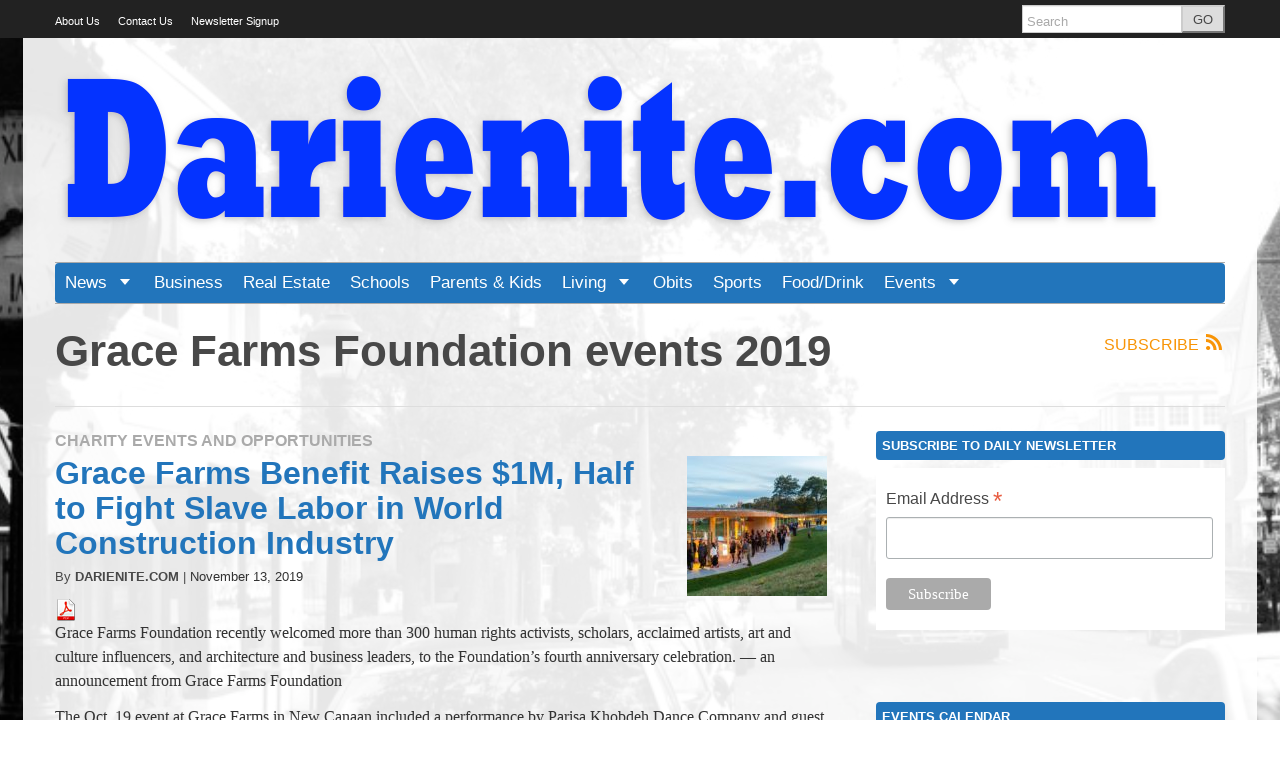

--- FILE ---
content_type: text/html; charset=UTF-8
request_url: https://darienite.com/tag/grace-farms-foundation-events-2019
body_size: 22921
content:
<!DOCTYPE html>
<!--[if lt IE 7]> <html lang="en-US" class="no-js ie6"> <![endif]-->
<!--[if IE 7]>    <html lang="en-US" class="no-js ie7"> <![endif]-->
<!--[if IE 8]>    <html lang="en-US" class="no-js ie8"> <![endif]-->
<!--[if IE 9]>    <html lang="en-US" class="no-js ie9"> <![endif]-->
<!--[if (gt IE 9)|!(IE)]><!--> <html lang="en-US" class="no-js"> <!--<![endif]-->
<head>
	<meta charset="UTF-8" />
	<meta http-equiv="X-UA-Compatible" content="IE=edge,chrome=1">
	<meta name="viewport" content="width=device-width, initial-scale=1.0, maximum-scale=1.0">
	<title>
		Grace Farms Foundation events 2019 Archives - DarieniteDarienite	</title>
	<link rel="profile" href="http://gmpg.org/xfn/11" />
	<link rel="pingback" href="https://darienite.com/xmlrpc.php" />
		<script>
			function whichHeader() {
				var screenWidth = document.documentElement.clientWidth,
				header_img;
				if (screenWidth <= 767) {
					header_img = '/wp-content/uploads/2015/06/banner-11.png';
				} else if (screenWidth > 767 && screenWidth <= 979) {
					header_img = '/wp-content/uploads/2015/06/banner-mid.png';
				} else {
					header_img = '/wp-content/uploads/2015/06/darienite-logo-sized.png';
				}
				return header_img;
			}
			var banner_img_src = whichHeader();
		</script>
	
	<!-- This site is optimized with the Yoast SEO plugin v14.3 - https://yoast.com/wordpress/plugins/seo/ -->
	<title>Grace Farms Foundation events 2019 Archives - Darienite</title>
	<meta name="robots" content="index, follow" />
	<meta name="googlebot" content="index, follow, max-snippet:-1, max-image-preview:large, max-video-preview:-1" />
	<meta name="bingbot" content="index, follow, max-snippet:-1, max-image-preview:large, max-video-preview:-1" />
	<link rel="canonical" href="https://darienite.com/tag/grace-farms-foundation-events-2019" />
	<meta property="og:locale" content="en_US" />
	<meta property="og:type" content="article" />
	<meta property="og:title" content="Grace Farms Foundation events 2019 Archives - Darienite" />
	<meta property="og:url" content="https://darienite.com/tag/grace-farms-foundation-events-2019" />
	<meta property="og:site_name" content="Darienite" />
	<meta name="twitter:card" content="summary" />
	<script type="application/ld+json" class="yoast-schema-graph">{"@context":"https://schema.org","@graph":[{"@type":"WebSite","@id":"https://darienite.com/#website","url":"https://darienite.com/","name":"Darienite","description":"News for Darien","potentialAction":[{"@type":"SearchAction","target":"https://darienite.com/?s={search_term_string}","query-input":"required name=search_term_string"}],"inLanguage":"en-US"},{"@type":"CollectionPage","@id":"https://darienite.com/tag/grace-farms-foundation-events-2019#webpage","url":"https://darienite.com/tag/grace-farms-foundation-events-2019","name":"Grace Farms Foundation events 2019 Archives - Darienite","isPartOf":{"@id":"https://darienite.com/#website"},"inLanguage":"en-US"}]}</script>
	<!-- / Yoast SEO plugin. -->


<link rel='dns-prefetch' href='//fonts.googleapis.com' />
<link rel='dns-prefetch' href='//s.w.org' />
<link rel="alternate" type="application/rss+xml" title="Darienite &raquo; Feed" href="https://darienite.com/feed" />
<link rel="alternate" type="application/rss+xml" title="Darienite &raquo; Comments Feed" href="https://darienite.com/comments/feed" />
<link rel="alternate" type="text/calendar" title="Darienite &raquo; iCal Feed" href="https://darienite.com/events/?ical=1" />
<link rel="alternate" type="application/rss+xml" title="Darienite &raquo; Grace Farms Foundation events 2019 Tag Feed" href="https://darienite.com/tag/grace-farms-foundation-events-2019/feed" />
		<script type="text/javascript">
			window._wpemojiSettings = {"baseUrl":"https:\/\/s.w.org\/images\/core\/emoji\/12.0.0-1\/72x72\/","ext":".png","svgUrl":"https:\/\/s.w.org\/images\/core\/emoji\/12.0.0-1\/svg\/","svgExt":".svg","source":{"concatemoji":"https:\/\/darienite.com\/wp-includes\/js\/wp-emoji-release.min.js?ver=5.4.18"}};
			/*! This file is auto-generated */
			!function(e,a,t){var n,r,o,i=a.createElement("canvas"),p=i.getContext&&i.getContext("2d");function s(e,t){var a=String.fromCharCode;p.clearRect(0,0,i.width,i.height),p.fillText(a.apply(this,e),0,0);e=i.toDataURL();return p.clearRect(0,0,i.width,i.height),p.fillText(a.apply(this,t),0,0),e===i.toDataURL()}function c(e){var t=a.createElement("script");t.src=e,t.defer=t.type="text/javascript",a.getElementsByTagName("head")[0].appendChild(t)}for(o=Array("flag","emoji"),t.supports={everything:!0,everythingExceptFlag:!0},r=0;r<o.length;r++)t.supports[o[r]]=function(e){if(!p||!p.fillText)return!1;switch(p.textBaseline="top",p.font="600 32px Arial",e){case"flag":return s([127987,65039,8205,9895,65039],[127987,65039,8203,9895,65039])?!1:!s([55356,56826,55356,56819],[55356,56826,8203,55356,56819])&&!s([55356,57332,56128,56423,56128,56418,56128,56421,56128,56430,56128,56423,56128,56447],[55356,57332,8203,56128,56423,8203,56128,56418,8203,56128,56421,8203,56128,56430,8203,56128,56423,8203,56128,56447]);case"emoji":return!s([55357,56424,55356,57342,8205,55358,56605,8205,55357,56424,55356,57340],[55357,56424,55356,57342,8203,55358,56605,8203,55357,56424,55356,57340])}return!1}(o[r]),t.supports.everything=t.supports.everything&&t.supports[o[r]],"flag"!==o[r]&&(t.supports.everythingExceptFlag=t.supports.everythingExceptFlag&&t.supports[o[r]]);t.supports.everythingExceptFlag=t.supports.everythingExceptFlag&&!t.supports.flag,t.DOMReady=!1,t.readyCallback=function(){t.DOMReady=!0},t.supports.everything||(n=function(){t.readyCallback()},a.addEventListener?(a.addEventListener("DOMContentLoaded",n,!1),e.addEventListener("load",n,!1)):(e.attachEvent("onload",n),a.attachEvent("onreadystatechange",function(){"complete"===a.readyState&&t.readyCallback()})),(n=t.source||{}).concatemoji?c(n.concatemoji):n.wpemoji&&n.twemoji&&(c(n.twemoji),c(n.wpemoji)))}(window,document,window._wpemojiSettings);
		</script>
		<style type="text/css">
img.wp-smiley,
img.emoji {
	display: inline !important;
	border: none !important;
	box-shadow: none !important;
	height: 1em !important;
	width: 1em !important;
	margin: 0 .07em !important;
	vertical-align: -0.1em !important;
	background: none !important;
	padding: 0 !important;
}
</style>
	<link rel="stylesheet" href="https://darienite.com/wp-content/cache/minify/1769d.css" media="all" />










<style id='awesome-weather-inline-css' type='text/css'>
.awesome-weather-wrap { font-family: 'Open Sans', sans-serif; font-weight: 400; font-size: 14px; line-height: 14px; }
</style>
<link rel='stylesheet' id='opensans-googlefont-css'  href='//fonts.googleapis.com/css?family=Open+Sans%3A400&#038;ver=5.4.18' type='text/css' media='all' />
<link rel="stylesheet" href="https://darienite.com/wp-content/cache/minify/4c03e.css" media="all" />


<style id='tribe-events-calendar-pro-style-inline-css' type='text/css'>
.tribe-events-calendar td.tribe-events-present div[id*="tribe-events-daynum-"],
				#tribe_events_filters_wrapper input[type=submit],
				.tribe-events-button,
				#tribe-events .tribe-events-button,
				.tribe-events-button.tribe-inactive,
				#tribe-events .tribe-events-button:hover,
				.tribe-events-button:hover,
				.tribe-events-button.tribe-active:hover {
					background-color: #30799b;
				}

				#tribe-events-content .tribe-events-tooltip h4,
				#tribe_events_filters_wrapper .tribe_events_slider_val,
				.single-tribe_events a.tribe-events-ical,
				.single-tribe_events a.tribe-events-gcal {
					color: #30799b;
				}

				.tribe-grid-allday .tribe-events-week-allday-single,
				.tribe-grid-body .tribe-events-week-hourly-single,
				.tribe-grid-allday .tribe-events-week-allday-single:hover,
				.tribe-grid-body .tribe-events-week-hourly-single:hover {
					background-color: #30799b;
					border-color: rgba(0, 0, 0, 0.3);
				}
			
				.tribe-events-list .tribe-events-loop .tribe-event-featured,
				.tribe-events-list #tribe-events-day.tribe-events-loop .tribe-event-featured,
				.type-tribe_events.tribe-events-photo-event.tribe-event-featured .tribe-events-photo-event-wrap,
				.type-tribe_events.tribe-events-photo-event.tribe-event-featured .tribe-events-photo-event-wrap:hover {
					background-color: #0ea0d7;
				}

				#tribe-events-content table.tribe-events-calendar .type-tribe_events.tribe-event-featured {
					background-color: #0ea0d7;
				}

				.tribe-events-list-widget .tribe-event-featured,
				.tribe-events-venue-widget .tribe-event-featured,
				.tribe-mini-calendar-list-wrapper .tribe-event-featured,
				.tribe-events-adv-list-widget .tribe-event-featured .tribe-mini-calendar-event {
					background-color: #0ea0d7;
				}

				.tribe-grid-body .tribe-event-featured.tribe-events-week-hourly-single {
					background-color: rgba(14,160,215, .7 );
					border-color: #0ea0d7;
				}

				.tribe-grid-body .tribe-event-featured.tribe-events-week-hourly-single:hover {
					background-color: #0ea0d7;
				}

				.tribe-button {
					background-color: #0ea0d7;
					color: #fff;
				}

				.tribe-button:hover,
				.tribe-button:active,
				.tribe-button:focus {
					background-color: #096b8f;
				}

				#tribe-events .tribe-event-featured .tribe-button:hover {
					color: #053547;
				}
			
				#tribe-bar-form {
					background-color: #8aa1a3;
				}

				#tribe-bar-views .tribe-bar-views-inner {
					background-color: #6e8a8c;
				}

				#tribe-bar-collapse-toggle {
					background-color: transparent;
				}

				#tribe-bar-views .tribe-bar-views-list .tribe-bar-views-option a {
					background-color: #6e8a8c;
				}

				#tribe-bar-views .tribe-bar-views-list .tribe-bar-views-option.tribe-bar-active a:hover {
					background-color: transparent;
				}

				#tribe-bar-views .tribe-bar-views-list .tribe-bar-views-option a:hover {
					background-color: #8aa1a3;
				}

				#tribe-bar-form .tribe-bar-submit input[type=submit] {
					background-color: #415153;
				}

				#tribe-bar-form input[type="text"] {
					border-bottom-color: #415153;
				}
			
				.tribe-events-list .tribe-events-event-cost span {
					background-color: #eeeeee;
					border-color: #c7c7c7;
					color: #333333;
				}
			
				#tribe-events .tribe-events-calendar td.tribe-events-othermonth,
				#tribe-events .tribe-grid-allday,
				#tribe-events .tribe-events-calendar td:hover {
					background-color: #b888e1;
				}

				#tribe-events .tribe-events-calendar td,
				#tribe-events .tribe-week-grid-block div,
				#tribe-events .tribe-events-grid,
				#tribe-events .tribe-grid-allday,
				#tribe-events .tribe-events-grid .tribe-scroller,
				#tribe-events .tribe-events-grid .tribe-grid-body .column,
				#tribe-events .tribe-events-grid .tribe-grid-allday .column {
					border-color: #9a57d5;
				}

				.events-archive.events-gridview #tribe-events-content table .type-tribe_events,
				.tribe-events-shortcode .tribe-events-month table .type-tribe_events {
					border-color: #ac73dc;
				}

				.tribe-events-calendar td.tribe-events-past div[id*="tribe-events-daynum-"],
				.tribe-events-calendar td.tribe-events-past div[id*="tribe-events-daynum-"] > a {
					background-color: #9a57d5;
				}

				.tribe-events-calendar div[id*="tribe-events-daynum-"],
				.tribe-events-calendar div[id*="tribe-events-daynum-"] a {
					background-color: #742db2;
				}

				.tribe-events-calendar thead th,
				.tribe-events-grid .tribe-grid-header .tribe-grid-content-wrap .column,
				.tribe-grid-header {
					background-color: #0a040f;
					border-left-color: #0a040f;
					border-right-color: #0a040f;
				}
			
				#tribe-events td.tribe-events-present div[id*="tribe-events-daynum-"],
				#tribe-events td.tribe-events-present div[id*="tribe-events-daynum-"] > a {
					background-color: #b9e494;
					color: #fff;
				}

				#tribe-events .tribe-events-grid .tribe-grid-header div.tribe-week-today {
					background-color: #b9e494;
				}

				.tribe-grid-allday .tribe-events-week-allday-single,
				.tribe-grid-body .tribe-events-week-hourly-single,
				.tribe-grid-allday .tribe-events-week-allday-single:hover,
				.tribe-grid-body .tribe-events-week-hourly-single:hover {
					background-color: #b9e494;
					background-color: rgba( 185, 228, 148, .75 );
					border-color: #91d557
				}

			
				.single-tribe_events .tribe-events-event-meta {
					background-color: #e8c245;
					color: #333333;
				}
			
				.tribe-events-single-event-title {
					color: #000000;
				}
</style>
<link rel="stylesheet" href="https://darienite.com/wp-content/cache/minify/2d39d.css" media="all" />






<script src="https://darienite.com/wp-content/cache/minify/df983.js"></script>


<script type='text/javascript'>
/* <![CDATA[ */
var TribeMiniCalendar = {"ajaxurl":"https:\/\/darienite.com\/wp-admin\/admin-ajax.php"};
/* ]]> */
</script>
<script src="https://darienite.com/wp-content/cache/minify/7c7cf.js"></script>



<link rel='https://api.w.org/' href='https://darienite.com/wp-json/' />
		<style type="text/css">.navis-slideshow  {width: 94%;} .navis-slideshow .slides_container div {width: 100%;}</style>
	<meta name="tec-api-version" content="v1"><meta name="tec-api-origin" content="https://darienite.com"><link rel="https://theeventscalendar.com/" href="https://darienite.com/wp-json/tribe/events/v1/events/?tags=grace-farms-foundation-events-2019" />
		<meta name="twitter:card" content="summary">

		
						<meta property="og:title" content="DarieniteGrace Farms Foundation events 2019 Archives - Darienite" />
				<meta property="og:type" content="article" />
				<meta property="og:url" content="https://darienite.com/tag/grace-farms-foundation-events-2019"/>
			<meta property="og:description" content="News for Darien" /><meta name="description" content="News for Darien" /><meta property="og:site_name" content="Darienite" /><meta property="og:image" content="/wp-content/uploads/2015/06/favicon.jpg" /><link rel="apple-touch-icon" href="/wp-content/uploads/2015/06/favicon.jpg"/><link rel="shortcut icon" href="/wp-content/uploads/2015/06/favicon.jpg"/>			<script>
			    var _gaq = _gaq || [];
										    _gaq.push(
					["largo._setAccount", "UA-17578670-4"],
					["largo._setCustomVar", 1, "SiteName", "Darienite"],
					["largo._setDomainName", "darienite.com"],
					["largo._setAllowLinker", true],
					["largo._trackPageview"]
				);

			    (function() {
				    var ga = document.createElement('script'); ga.type = 'text/javascript'; ga.async = true;
				    ga.src = ('https:' == document.location.protocol ? 'https://ssl' : 'http://www') + '.google-analytics.com/ga.js';
				    var s = document.getElementsByTagName('script')[0]; s.parentNode.insertBefore(ga, s);
				})();
			</script>
	</head>

<body class="archive tag tag-grace-farms-foundation-events-2019 tag-8891 tribe-no-js tribe-theme-parent-largo-base tribe-theme-child-largo-darienite">

	<div id="top"></div>

	
		<div class="global-nav-bg">
		<div class="global-nav">
			<nav id="top-nav" class="span12">
				<span class="visuallyhidden">
					<a href="#main" title="Skip to content">Skip to content</a>
				</span>
				<ul id="menu-global-navigation" class="menu"><li id="menu-item-25" class="menu-item menu-item-type-post_type menu-item-object-page menu-item-25"><a href="https://darienite.com/about-us">About Us</a></li>
<li id="menu-item-58" class="menu-item menu-item-type-post_type menu-item-object-page menu-item-58"><a href="https://darienite.com/contact-us">Contact Us</a></li>
<li id="menu-item-8819" class="menu-item menu-item-type-post_type menu-item-object-page menu-item-8819"><a title="Signup for the Darienite.com Weekday Newsletter" href="https://darienite.com/newsletter-sign-up">Newsletter Signup</a></li>
</ul>				<div class="nav-right">
										<!-- BEGIN Header Search -->
					<div id="header-search">
						<form class="form-search" role="search" method="get" action="https://darienite.com/">
							<div class="input-append">
								<input type="text" placeholder="Search" class="input-medium appendedInputButton search-query" value="" name="s" /><button type="submit" class="search-submit btn">GO</button>
							</div>
						</form>
					</div>
				<!-- END Header Search -->
				</div>
			</nav>
		</div> <!-- /.global-nav -->
	</div> <!-- /.global-nav-bg -->

	<div id="page" class="hfeed clearfix">

		 <div class="sticky-nav-wrapper nocontent">
	<div class="sticky-nav-holder">

	
		<div class="sticky-nav-container">
			<nav id="sticky-nav" class="sticky-navbar navbar clearfix">
				<div class="container">
					<div class="nav-right">
					
						<ul id="header-extras">
														<li id="sticky-nav-search">
								<a href="#" class="toggle">
									<i class="icon-search" title="Search" role="button"></i>
								</a>
								<form class="form-search" role="search" method="get" action="https://darienite.com/">
									<div class="input-append">
										<span class="text-input-wrapper">
											<input type="text" placeholder="Search"
												class="input-medium appendedInputButton search-query" value="" name="s" />
										</span>
										<button type="submit" class="search-submit btn">Go</button>
									</div>
								</form>
							</li>
														<li>
								<!-- "hamburger" button (3 bars) to trigger off-canvas navigation -->
								<a class="btn btn-navbar toggle-nav-bar" title="More">
									<div class="bars">
										<span class="icon-bar"></span>
										<span class="icon-bar"></span>
										<span class="icon-bar"></span>
									</div>
								</a>
							</li>
						</ul>

					</div>

					<!-- BEGIN MOBILE MENU (hidden on desktop) -->
					<div class="nav-left">
													<ul>
								<li class="home-icon"><a href="https://darienite.com/"><i class="icon-home icon-white"></i></a></li>
							</ul>
											</div>
					<!-- END MOBILE MENU -->

					<!-- BEGIN DESKTOP MENU -->
					<div class="nav-shelf">
					<ul class="nav">
													<li class="home-icon">
								<a href="https://darienite.com/">
									<i class="icon-home icon-white"></i>								</a>
							</li>
						<li id="menu-item-20" class="menu-item menu-item-type-taxonomy menu-item-object-category menu-item-has-children dropdown menu-item-20"><a href="https://darienite.com/category/news" class="dropdown-toggle">News <b class="caret"></b></a></a>
<ul class="dropdown-menu">
	<li id="menu-item-21" class="menu-item menu-item-type-taxonomy menu-item-object-category menu-item-21"><a href="https://darienite.com/category/news/police-fire">Public Safety</a></li>
	<li id="menu-item-47" class="menu-item menu-item-type-taxonomy menu-item-object-category menu-item-47"><a href="https://darienite.com/category/news/around-town">Around Town</a></li>
	<li id="menu-item-50" class="menu-item menu-item-type-taxonomy menu-item-object-category menu-item-50"><a href="https://darienite.com/category/news/government-politics">Government &#038; Politics</a></li>
	<li id="menu-item-49" class="menu-item menu-item-type-taxonomy menu-item-object-category menu-item-49"><a href="https://darienite.com/category/news/education">Education</a></li>
	<li id="menu-item-52" class="menu-item menu-item-type-taxonomy menu-item-object-category menu-item-52"><a href="https://darienite.com/category/news/transportation">Transportation</a></li>
	<li id="menu-item-48" class="menu-item menu-item-type-taxonomy menu-item-object-category menu-item-48"><a href="https://darienite.com/category/news/beyond-darien">Beyond Darien</a></li>
	<li id="menu-item-53" class="menu-item menu-item-type-taxonomy menu-item-object-category menu-item-53"><a href="https://darienite.com/category/news/weather">Weather</a></li>
	<li id="menu-item-1472" class="menu-item menu-item-type-taxonomy menu-item-object-category menu-item-has-children dropdown menu-item-1472"><a href="https://darienite.com/category/uncategorized/opinion-uncategorized">Opinion <i class="icon-arrow-right"></i></a>
	<ul class="dropdown-menu sub-menu">
		<li id="menu-item-1473" class="menu-item menu-item-type-taxonomy menu-item-object-category menu-item-1473"><a href="https://darienite.com/category/uncategorized/letters-to-the-editor-uncategorized">Letters to the Editor</a></li>
	</ul>
</li>
</ul>
</li>
<li id="menu-item-39" class="menu-item menu-item-type-taxonomy menu-item-object-category menu-item-39"><a href="https://darienite.com/category/business">Business</a></li>
<li id="menu-item-44" class="menu-item menu-item-type-taxonomy menu-item-object-category menu-item-44"><a href="https://darienite.com/category/real-estate">Real Estate</a></li>
<li id="menu-item-42" class="menu-item menu-item-type-taxonomy menu-item-object-category menu-item-42"><a href="https://darienite.com/category/news/education">Schools</a></li>
<li id="menu-item-54" class="menu-item menu-item-type-taxonomy menu-item-object-category menu-item-54"><a href="https://darienite.com/category/parents-kids">Parents &#038; Kids</a></li>
<li id="menu-item-40" class="menu-item menu-item-type-taxonomy menu-item-object-category menu-item-has-children dropdown menu-item-40"><a href="https://darienite.com/category/living" class="dropdown-toggle">Living <b class="caret"></b></a></a>
<ul class="dropdown-menu">
	<li id="menu-item-1467" class="menu-item menu-item-type-taxonomy menu-item-object-category menu-item-1467"><a href="https://darienite.com/category/arts-entertainment">Arts &#038; Entertainment</a></li>
	<li id="menu-item-1469" class="menu-item menu-item-type-taxonomy menu-item-object-category menu-item-1469"><a href="https://darienite.com/category/living/holidays">Holidays</a></li>
	<li id="menu-item-1470" class="menu-item menu-item-type-taxonomy menu-item-object-category menu-item-1470"><a href="https://darienite.com/category/living/outdoors">Outdoors</a></li>
	<li id="menu-item-1468" class="menu-item menu-item-type-taxonomy menu-item-object-category menu-item-1468"><a href="https://darienite.com/category/living/darienites">Darienites</a></li>
	<li id="menu-item-1471" class="menu-item menu-item-type-taxonomy menu-item-object-category menu-item-1471"><a href="https://darienite.com/category/living/religion">Religion</a></li>
</ul>
</li>
<li id="menu-item-43" class="menu-item menu-item-type-taxonomy menu-item-object-category menu-item-43"><a href="https://darienite.com/category/obituaries">Obits</a></li>
<li id="menu-item-45" class="menu-item menu-item-type-taxonomy menu-item-object-category menu-item-45"><a href="https://darienite.com/category/sports">Sports</a></li>
<li id="menu-item-55" class="menu-item menu-item-type-taxonomy menu-item-object-category menu-item-55"><a href="https://darienite.com/category/food-drink-restaurants-bars">Food/Drink</a></li>
<li id="menu-item-125" class="menu-item menu-item-type-custom menu-item-object-custom menu-item-has-children dropdown menu-item-125"><a href="https://darienite.com/events" class="dropdown-toggle">Events <b class="caret"></b></a></a>
<ul class="dropdown-menu">
	<li id="menu-item-9391" class="menu-item menu-item-type-custom menu-item-object-custom menu-item-9391"><a href="https://darienite.com/events/community/add%20">Add Your Event</a></li>
	<li id="menu-item-9426" class="menu-item menu-item-type-post_type menu-item-object-page menu-item-9426"><a href="https://darienite.com/read-me-first-before-posting-events">Read Me First Before Posting Events</a></li>
</ul>
</li>
									<li class="menu-item menu-item-has-childen dropdown">
										<a href="javascript:void(0);" class="dropdown-toggle">Global Navigation <b class="caret"></b>
										</a>
										<ul id="menu-global-navigation-1" class="dropdown-menu"><li class="menu-item menu-item-type-post_type menu-item-object-page menu-item-25"><a href="https://darienite.com/about-us">About Us</a></li>
<li class="menu-item menu-item-type-post_type menu-item-object-page menu-item-58"><a href="https://darienite.com/contact-us">Contact Us</a></li>
<li class="menu-item menu-item-type-post_type menu-item-object-page menu-item-8819"><a title="Signup for the Darienite.com Weekday Newsletter" href="https://darienite.com/newsletter-sign-up">Newsletter Signup</a></li>
</ul>									</li>
																					</ul>
					</div>
				</div>
			</nav>
		</div>
	</div>
</div>
<header id="site-header" class="clearfix nocontent" itemscope itemtype="http://schema.org/Organization">
	
				<h2 class="visuallyhidden">
					<a itemprop="url" href="https://darienite.com/">
						<span class="sitename" itemprop="name">Darienite</span>
						<span class="tagline" itemprop="description"> - News for Darien</span>
					</a>
				</h2>
			<a itemprop="url" href="https://darienite.com/"><img class="header_img" src="" alt="" /></a><meta itemprop="logo" content="/wp-content/uploads/2015/06/favicon.jpg"/></header>
<header class="print-header nocontent">
	<p>
		<strong>Darienite</strong>
		(https://darienite.com/tag/grace-farms-foundation-events-2019)
	</p>
</header>
<nav id="main-nav" class="navbar clearfix">
	<div class="navbar-inner">
		<div class="container">
			
						
			<div class="nav-shelf">
				<ul class="nav">
				
				<li class="menu-item menu-item-type-taxonomy menu-item-object-category menu-item-has-children dropdown menu-item-20"><a href="https://darienite.com/category/news" class="dropdown-toggle">News <b class="caret"></b></a></a>
<ul class="dropdown-menu">
	<li class="menu-item menu-item-type-taxonomy menu-item-object-category menu-item-21"><a href="https://darienite.com/category/news/police-fire">Public Safety</a></li>
	<li class="menu-item menu-item-type-taxonomy menu-item-object-category menu-item-47"><a href="https://darienite.com/category/news/around-town">Around Town</a></li>
	<li class="menu-item menu-item-type-taxonomy menu-item-object-category menu-item-50"><a href="https://darienite.com/category/news/government-politics">Government &#038; Politics</a></li>
	<li class="menu-item menu-item-type-taxonomy menu-item-object-category menu-item-49"><a href="https://darienite.com/category/news/education">Education</a></li>
	<li class="menu-item menu-item-type-taxonomy menu-item-object-category menu-item-52"><a href="https://darienite.com/category/news/transportation">Transportation</a></li>
	<li class="menu-item menu-item-type-taxonomy menu-item-object-category menu-item-48"><a href="https://darienite.com/category/news/beyond-darien">Beyond Darien</a></li>
	<li class="menu-item menu-item-type-taxonomy menu-item-object-category menu-item-53"><a href="https://darienite.com/category/news/weather">Weather</a></li>
	<li class="menu-item menu-item-type-taxonomy menu-item-object-category menu-item-has-children dropdown menu-item-1472"><a href="https://darienite.com/category/uncategorized/opinion-uncategorized">Opinion <i class="icon-arrow-right"></i></a>
	<ul class="dropdown-menu sub-menu">
		<li class="menu-item menu-item-type-taxonomy menu-item-object-category menu-item-1473"><a href="https://darienite.com/category/uncategorized/letters-to-the-editor-uncategorized">Letters to the Editor</a></li>
	</ul>
</li>
</ul>
</li>
<li class="menu-item menu-item-type-taxonomy menu-item-object-category menu-item-39"><a href="https://darienite.com/category/business">Business</a></li>
<li class="menu-item menu-item-type-taxonomy menu-item-object-category menu-item-44"><a href="https://darienite.com/category/real-estate">Real Estate</a></li>
<li class="menu-item menu-item-type-taxonomy menu-item-object-category menu-item-42"><a href="https://darienite.com/category/news/education">Schools</a></li>
<li class="menu-item menu-item-type-taxonomy menu-item-object-category menu-item-54"><a href="https://darienite.com/category/parents-kids">Parents &#038; Kids</a></li>
<li class="menu-item menu-item-type-taxonomy menu-item-object-category menu-item-has-children dropdown menu-item-40"><a href="https://darienite.com/category/living" class="dropdown-toggle">Living <b class="caret"></b></a></a>
<ul class="dropdown-menu">
	<li class="menu-item menu-item-type-taxonomy menu-item-object-category menu-item-1467"><a href="https://darienite.com/category/arts-entertainment">Arts &#038; Entertainment</a></li>
	<li class="menu-item menu-item-type-taxonomy menu-item-object-category menu-item-1469"><a href="https://darienite.com/category/living/holidays">Holidays</a></li>
	<li class="menu-item menu-item-type-taxonomy menu-item-object-category menu-item-1470"><a href="https://darienite.com/category/living/outdoors">Outdoors</a></li>
	<li class="menu-item menu-item-type-taxonomy menu-item-object-category menu-item-1468"><a href="https://darienite.com/category/living/darienites">Darienites</a></li>
	<li class="menu-item menu-item-type-taxonomy menu-item-object-category menu-item-1471"><a href="https://darienite.com/category/living/religion">Religion</a></li>
</ul>
</li>
<li class="menu-item menu-item-type-taxonomy menu-item-object-category menu-item-43"><a href="https://darienite.com/category/obituaries">Obits</a></li>
<li class="menu-item menu-item-type-taxonomy menu-item-object-category menu-item-45"><a href="https://darienite.com/category/sports">Sports</a></li>
<li class="menu-item menu-item-type-taxonomy menu-item-object-category menu-item-55"><a href="https://darienite.com/category/food-drink-restaurants-bars">Food/Drink</a></li>
<li class="menu-item menu-item-type-custom menu-item-object-custom menu-item-has-children dropdown menu-item-125"><a href="https://darienite.com/events" class="dropdown-toggle">Events <b class="caret"></b></a></a>
<ul class="dropdown-menu">
	<li class="menu-item menu-item-type-custom menu-item-object-custom menu-item-9391"><a href="https://darienite.com/events/community/add%20">Add Your Event</a></li>
	<li class="menu-item menu-item-type-post_type menu-item-object-page menu-item-9426"><a href="https://darienite.com/read-me-first-before-posting-events">Read Me First Before Posting Events</a></li>
</ul>
</li>
				</ul>

			</div>
			
						
		</div>
	</div>
</nav>

		<div id="main" class="row-fluid clearfix">

		
<div class="clearfix">

	
		<header class="archive-background clearfix">
			<a class="rss-link rss-subscribe-link" href="https://darienite.com/tag/grace-farms-foundation-events-2019/feed">Subscribe <i class="icon-rss"></i></a><h1 class="page-title">Grace Farms Foundation events 2019</h1><div class="archive-description"></div>		</header>

		<div class="row-fluid clearfix">
			<div class="stories span8" role="main" id="content">
			<article id="post-51127" class="clearfix post-51127 post type-post status-publish format-standard has-post-thumbnail hentry category-charity-events-and-opportunities category-community-organizations tag-grace-farms-foundation-events-2019 prominence-footer-featured featured-media featured-media-image">

	<div class="entry-content">		<h5 class="top-tag"><span class="post-category-link"><a href="https://darienite.com/category/charity-events-and-opportunities" title="Read Posts in the Charity Events and Opportunities category">Charity Events and Opportunities</a></span></h5>
	<div class="has-thumbnail is-image"><a href="https://darienite.com/grace-farms-benefit-raises-1m-half-to-fight-slave-labor-in-world-construction-industry-51127"><img width="140" height="140" src="https://darienite.com/wp-content/uploads/2019/10/Grace-Farms-Benefit-140x140.jpg" class="attachment-post-thumbnail size-post-thumbnail wp-post-image" alt="Grace Farms benefit 2019" srcset="https://darienite.com/wp-content/uploads/2019/10/Grace-Farms-Benefit-140x140.jpg 140w, https://darienite.com/wp-content/uploads/2019/10/Grace-Farms-Benefit-60x60.jpg 60w" sizes="(max-width: 140px) 100vw, 140px" /></a></div>
		<h2 class="entry-title">
			<a href="https://darienite.com/grace-farms-benefit-raises-1m-half-to-fight-slave-labor-in-world-construction-industry-51127" title="Permalink to Grace Farms Benefit Raises $1M, Half to Fight Slave Labor in World Construction Industry" rel="bookmark">Grace Farms Benefit Raises $1M, Half to Fight Slave Labor in World Construction Industry</a>
		</h2>

						<h5 class="byline"><span class="by-author"><span class="by">By</span> <span class="author vcard" itemprop="author">DARIENITE.COM</span></span><span class="sep"> |</span> <time class="entry-date updated dtstamp pubdate" datetime="2019-11-13T08:51:40-05:00">November 13, 2019</time></h5>
			
		<div style=text-align:left;><a class="wpptopdfenh" target="_blank" rel="noindex,nofollow" href="https://darienite.com/grace-farms-benefit-raises-1m-half-to-fight-slave-labor-in-world-construction-industry-51127?format=pdf" title="Download PDF"><img alt="Download PDF" src="https://darienite.com/wp-content/plugins/wp-post-to-pdf-enhanced/asset/images/pdf.png"></a></div><p>Grace Farms Foundation recently welcomed more than 300 human rights activists, scholars, acclaimed artists, art and culture influencers, and architecture and business leaders, to the Foundation’s fourth anniversary celebration. — an announcement from Grace Farms Foundation</p>
<p>The Oct. 19 event at Grace Farms in New Canaan included a performance by Parisa Khobdeh Dance Company and guest artists of Paul Taylor American Modern Dance, an elegant zero-waste dinner, and entertainment by ELEW and saxophonist Marcus G. Miller. Tony’s Chocolonely was also recognized for its Open Chain business model for traceable, slave-free cocoa and its commitment to making 100% slave-free chocolate. The Foundation raised half a million dollars to champion ethical and environmentally-responsible supply chains, a focus of Grace Farms Foundation through the development of the Grace Farms Foundation Architecture + Construction Working Group, which brings experts and industry leaders across the ecosystem of the built environment to illuminate modern slavery in the architecture and global construction industry. </p>

		</div><!-- .entry-content -->

</article><!-- #post-51127 -->
<article id="post-47375" class="clearfix post-47375 post type-post status-publish format-standard has-post-thumbnail hentry category-film tag-celine-cousteau tag-documentaries-2019 tag-grace-farms-foundation-events-2019 tag-tribes-on-the-edge prominence-footer-featured featured-media featured-media-image">

	<div class="entry-content">		<h5 class="top-tag"><span class="post-category-link"><a href="https://darienite.com/category/arts-entertainment/film" title="Read Posts in the Film category">Film</a></span></h5>
	<div class="has-thumbnail is-image"><a href="https://darienite.com/celine-cousteau-presents-her-documentary-tribes-on-the-edge-about-protecting-the-amazon-47375"><img width="140" height="140" src="https://darienite.com/wp-content/uploads/2019/07/Tribes-on-the-Edge-3_credit-Michael-Clark-140x140.jpg" class="attachment-post-thumbnail size-post-thumbnail wp-post-image" alt="Celine Cousteau Tribes on the Edge documentary" srcset="https://darienite.com/wp-content/uploads/2019/07/Tribes-on-the-Edge-3_credit-Michael-Clark-140x140.jpg 140w, https://darienite.com/wp-content/uploads/2019/07/Tribes-on-the-Edge-3_credit-Michael-Clark-60x60.jpg 60w" sizes="(max-width: 140px) 100vw, 140px" /></a></div>
		<h2 class="entry-title">
			<a href="https://darienite.com/celine-cousteau-presents-her-documentary-tribes-on-the-edge-about-protecting-the-amazon-47375" title="Permalink to Celine Cousteau Presents Her Documentary Friday, July 19, About Protecting the Amazon" rel="bookmark">Celine Cousteau Presents Her Documentary Friday, July 19, About Protecting the Amazon</a>
		</h2>

						<h5 class="byline"><span class="by-author"><span class="by">By</span> <span class="author vcard" itemprop="author">DARIENITE.COM</span></span><span class="sep"> |</span> <time class="entry-date updated dtstamp pubdate" datetime="2019-07-13T10:27:16-04:00">July 13, 2019</time></h5>
			
		<div style=text-align:left;><a class="wpptopdfenh" target="_blank" rel="noindex,nofollow" href="https://darienite.com/celine-cousteau-presents-her-documentary-tribes-on-the-edge-about-protecting-the-amazon-47375?format=pdf" title="Download PDF"><img alt="Download PDF" src="https://darienite.com/wp-content/plugins/wp-post-to-pdf-enhanced/asset/images/pdf.png"></a></div><p>Join Grace Farms Foundation at 7:30 p.m., Friday, July 19 as Céline Cousteau presents an exclusive screening of her new film and impact campaign, Tribes on the Edge. — an announcement from the Grace Farms Foundation</p>
<p>It is estimated that the Amazon produces 20% of the world’s oxygen, and releases 55 gallons of water into the Atlantic Ocean every second. With no deforestation, mining, or poaching permitted on indigenous land, the last few tribes living there are the frontline guardians of an ecosystem crucial for life all over the world. This raw and evocative documentary reveals the daily struggles of the last few remaining tribes who find themselves fighting for survival in the Amazon. Discover the importance of protecting this invaluable area of our planet, hear the deeply moving stories of the indigenous peoples who safe guard it on our behalf, and learn some of the simple things that you can do to help. </p>
<p>Céline Cousteau—filmmaker, environmentalist, and granddaughter of the legendary Jacques Cousteau—has spent the past 5 years respectfully documenting, filming, and curating the story of all the indigenous peoples of the Javari to help them tell their story to the world. </p>

		</div><!-- .entry-content -->

</article><!-- #post-47375 -->
			</div><!-- end content -->
			<aside id="sidebar" class="span4 nocontent">
		<div class="widget-area" role="complementary">
		<aside id="text-3" class="widget widget-1 odd no-bg widget_text clearfix"><h3 class="widgettitle">Subscribe to Daily Newsletter</h3>			<div class="textwidget"><!-- Begin MailChimp Signup Form -->
<link href="//cdn-images.mailchimp.com/embedcode/classic-10_7.css" rel="stylesheet" type="text/css"/>
<style type="text/css">
	#mc_embed_signup{background:#fff; clear:left; font:14px Helvetica,Arial,sans-serif; }
	/* Add your own MailChimp form style overrides in your site stylesheet or in this style block.
	   We recommend moving this block and the preceding CSS link to the HEAD of your HTML file. */
</style>
<div id="mc_embed_signup">
<form action="//darienite.us11.list-manage.com/subscribe/post?u=a0b2025e78ad0ca8321ee3104&amp;id=37b0bd242b" method="post" id="mc-embedded-subscribe-form" name="mc-embedded-subscribe-form" class="validate" target="_blank" novalidate>
    <div id="mc_embed_signup_scroll">
	
<div class="mc-field-group">
	<label for="mce-EMAIL">Email Address  <span class="asterisk">*</span>
</label>
	<input type="email" value="" name="EMAIL" class="required email" id="mce-EMAIL"/>
</div>
	<div id="mce-responses" class="clear">
		<div class="response" id="mce-error-response" style="display:none"></div>
		<div class="response" id="mce-success-response" style="display:none"></div>
	</div>    <!-- real people should not fill this in and expect good things - do not remove this or risk form bot signups-->
    <div style="position: absolute; left: -5000px;" aria-hidden="true"><input type="text" name="b_a0b2025e78ad0ca8321ee3104_37b0bd242b" tabindex="-1" value=""/></div>
    <div class="clear"><input type="submit" value="Subscribe" name="subscribe" id="mc-embedded-subscribe" class="button"/></div>
    </div>
</form>
</div>
<script type='text/javascript' src='//s3.amazonaws.com/downloads.mailchimp.com/js/mc-validate.js'></script><script type='text/javascript'>(function($) {window.fnames = new Array(); window.ftypes = new Array();fnames[0]='EMAIL';ftypes[0]='email';fnames[1]='FNAME';ftypes[1]='text';fnames[2]='LNAME';ftypes[2]='text';}(jQuery));var $mcj = jQuery.noConflict(true);</script>
<!--End mc_embed_signup--></div>
		</aside><aside id="largo-facebook-widget-2" class="widget widget-2 even default largo-facebook clearfix"><div class="fb-page" data-adapt-container-width="true" data-href="http://www.facebook.com/darienite" data-height="350" data-show-facepile="true"><div class="fb-xfbml-parse-ignore"><blockquote cite="http://www.facebook.com/darienite"><a href="http://www.facebook.com/darienite">Darienite</a></blockquote></div></div></aside><aside id="tribe-mini-calendar-8" class="widget widget-3 odd default tribe_mini_calendar_widget clearfix"><h3 class="widgettitle">Events Calendar</h3>
<!-- Removing this wrapper class will break the calendar JavaScript, please avoid and extend as needed -->

<div class="tribe-mini-calendar-wrapper">

	<!-- Grid -->
	
<div class="tribe-mini-calendar-grid-wrapper">
	<table class="tribe-mini-calendar"  data-count="9" data-eventDate="2025-10-01" data-tax-query="" data-nonce="b9737148ed">
				<thead class="tribe-mini-calendar-nav">
		<tr>
			<td colspan="7">
				<div>
					<a class="tribe-mini-calendar-nav-link prev-month" href="#" data-month="2025-09-01" title="September"><span>&laquo;</span></a>					<span id="tribe-mini-calendar-month-0">October 2025</span>
					<a class="tribe-mini-calendar-nav-link next-month" href="#" data-month="2025-11-01" title="November"><span>&raquo;</span></a>					<img id="ajax-loading-mini" src="https://darienite.com/wp-content/plugins/the-events-calendar/src/resources/images/tribe-loading.gif" alt="loading..." />
				</div>
			</td>
		</tr>
		</thead>
						<thead>
		<tr>
							<th class="tribe-mini-calendar-dayofweek">M</th>
							<th class="tribe-mini-calendar-dayofweek">T</th>
							<th class="tribe-mini-calendar-dayofweek">W</th>
							<th class="tribe-mini-calendar-dayofweek">T</th>
							<th class="tribe-mini-calendar-dayofweek">F</th>
							<th class="tribe-mini-calendar-dayofweek">S</th>
							<th class="tribe-mini-calendar-dayofweek">S</th>
			
		</tr>
		</thead>


		<tbody>

		<tr>
									<td class="tribe-events-othermonth tribe-events-past tribe-events-has-events mobile-trigger tribe-event-day-29">
				


	<div id="daynum-29-0">
		<a href="#" data-day="2025-09-29" class="tribe-mini-calendar-day-link">29</a>	</div>

			</td>
									<td class="tribe-events-othermonth tribe-events-past tribe-events-has-events mobile-trigger tribe-event-day-30">
				


	<div id="daynum-30-0">
		<a href="#" data-day="2025-09-30" class="tribe-mini-calendar-day-link">30</a>	</div>

			</td>
									<td class="tribe-events-thismonth tribe-events-past tribe-events-has-events mobile-trigger tribe-event-day-01">
				


	<div id="daynum-1-0">
		<a href="#" data-day="2025-10-01" class="tribe-mini-calendar-day-link">1</a>	</div>

			</td>
									<td class="tribe-events-thismonth tribe-events-past tribe-events-has-events mobile-trigger tribe-event-day-02">
				


	<div id="daynum-2-0">
		<a href="#" data-day="2025-10-02" class="tribe-mini-calendar-day-link">2</a>	</div>

			</td>
									<td class="tribe-events-thismonth tribe-events-past tribe-events-has-events mobile-trigger tribe-event-day-03 tribe-events-right">
				


	<div id="daynum-3-0">
		<a href="#" data-day="2025-10-03" class="tribe-mini-calendar-day-link">3</a>	</div>

			</td>
									<td class="tribe-events-thismonth tribe-events-past tribe-events-has-events mobile-trigger tribe-event-day-04 tribe-events-right">
				


	<div id="daynum-4-0">
		<a href="#" data-day="2025-10-04" class="tribe-mini-calendar-day-link">4</a>	</div>

			</td>
									<td class="tribe-events-thismonth tribe-events-past mobile-trigger tribe-event-day-05 tribe-events-right">
				


	<div id="daynum-5-0">
		<span class="tribe-mini-calendar-no-event">5</span>	</div>

			</td>
								</tr>
		<tr>
						<td class="tribe-events-thismonth tribe-events-past mobile-trigger tribe-event-day-06">
				


	<div id="daynum-6-0">
		<span class="tribe-mini-calendar-no-event">6</span>	</div>

			</td>
									<td class="tribe-events-thismonth tribe-events-past mobile-trigger tribe-event-day-07">
				


	<div id="daynum-7-0">
		<span class="tribe-mini-calendar-no-event">7</span>	</div>

			</td>
									<td class="tribe-events-thismonth tribe-events-past mobile-trigger tribe-event-day-08">
				


	<div id="daynum-8-0">
		<span class="tribe-mini-calendar-no-event">8</span>	</div>

			</td>
									<td class="tribe-events-thismonth tribe-events-past tribe-events-has-events mobile-trigger tribe-event-day-09">
				


	<div id="daynum-9-0">
		<a href="#" data-day="2025-10-09" class="tribe-mini-calendar-day-link">9</a>	</div>

			</td>
									<td class="tribe-events-thismonth tribe-events-past mobile-trigger tribe-event-day-10 tribe-events-right">
				


	<div id="daynum-10-0">
		<span class="tribe-mini-calendar-no-event">10</span>	</div>

			</td>
									<td class="tribe-events-thismonth tribe-events-past mobile-trigger tribe-event-day-11 tribe-events-right">
				


	<div id="daynum-11-0">
		<span class="tribe-mini-calendar-no-event">11</span>	</div>

			</td>
									<td class="tribe-events-thismonth tribe-events-past mobile-trigger tribe-event-day-12 tribe-events-right">
				


	<div id="daynum-12-0">
		<span class="tribe-mini-calendar-no-event">12</span>	</div>

			</td>
								</tr>
		<tr>
						<td class="tribe-events-thismonth tribe-events-past mobile-trigger tribe-event-day-13">
				


	<div id="daynum-13-0">
		<span class="tribe-mini-calendar-no-event">13</span>	</div>

			</td>
									<td class="tribe-events-thismonth tribe-events-past mobile-trigger tribe-event-day-14">
				


	<div id="daynum-14-0">
		<span class="tribe-mini-calendar-no-event">14</span>	</div>

			</td>
									<td class="tribe-events-thismonth tribe-events-past mobile-trigger tribe-event-day-15">
				


	<div id="daynum-15-0">
		<span class="tribe-mini-calendar-no-event">15</span>	</div>

			</td>
									<td class="tribe-events-thismonth tribe-events-past mobile-trigger tribe-event-day-16">
				


	<div id="daynum-16-0">
		<span class="tribe-mini-calendar-no-event">16</span>	</div>

			</td>
									<td class="tribe-events-thismonth tribe-events-past mobile-trigger tribe-event-day-17 tribe-events-right">
				


	<div id="daynum-17-0">
		<span class="tribe-mini-calendar-no-event">17</span>	</div>

			</td>
									<td class="tribe-events-thismonth tribe-events-past mobile-trigger tribe-event-day-18 tribe-events-right">
				


	<div id="daynum-18-0">
		<span class="tribe-mini-calendar-no-event">18</span>	</div>

			</td>
									<td class="tribe-events-thismonth tribe-events-past mobile-trigger tribe-event-day-19 tribe-events-right">
				


	<div id="daynum-19-0">
		<span class="tribe-mini-calendar-no-event">19</span>	</div>

			</td>
								</tr>
		<tr>
						<td class="tribe-events-thismonth tribe-events-past mobile-trigger tribe-event-day-20">
				


	<div id="daynum-20-0">
		<span class="tribe-mini-calendar-no-event">20</span>	</div>

			</td>
									<td class="tribe-events-thismonth tribe-events-past mobile-trigger tribe-event-day-21">
				


	<div id="daynum-21-0">
		<span class="tribe-mini-calendar-no-event">21</span>	</div>

			</td>
									<td class="tribe-events-thismonth tribe-events-past mobile-trigger tribe-event-day-22">
				


	<div id="daynum-22-0">
		<span class="tribe-mini-calendar-no-event">22</span>	</div>

			</td>
									<td class="tribe-events-thismonth tribe-events-past tribe-events-has-events mobile-trigger tribe-event-day-23">
				


	<div id="daynum-23-0">
		<a href="#" data-day="2025-10-23" class="tribe-mini-calendar-day-link">23</a>	</div>

			</td>
									<td class="tribe-events-thismonth tribe-events-past mobile-trigger tribe-event-day-24 tribe-events-right">
				


	<div id="daynum-24-0">
		<span class="tribe-mini-calendar-no-event">24</span>	</div>

			</td>
									<td class="tribe-events-thismonth tribe-events-past mobile-trigger tribe-event-day-25 tribe-events-right">
				


	<div id="daynum-25-0">
		<span class="tribe-mini-calendar-no-event">25</span>	</div>

			</td>
									<td class="tribe-events-thismonth tribe-events-past mobile-trigger tribe-event-day-26 tribe-events-right">
				


	<div id="daynum-26-0">
		<span class="tribe-mini-calendar-no-event">26</span>	</div>

			</td>
								</tr>
		<tr>
						<td class="tribe-events-thismonth tribe-events-past tribe-events-has-events mobile-trigger tribe-event-day-27">
				


	<div id="daynum-27-0">
		<a href="#" data-day="2025-10-27" class="tribe-mini-calendar-day-link">27</a>	</div>

			</td>
									<td class="tribe-events-thismonth tribe-events-past mobile-trigger tribe-event-day-28">
				


	<div id="daynum-28-0">
		<span class="tribe-mini-calendar-no-event">28</span>	</div>

			</td>
									<td class="tribe-events-thismonth tribe-events-past tribe-events-has-events mobile-trigger tribe-event-day-29">
				


	<div id="daynum-29-1">
		<a href="#" data-day="2025-10-29" class="tribe-mini-calendar-day-link">29</a>	</div>

			</td>
									<td class="tribe-events-thismonth tribe-events-present mobile-trigger tribe-event-day-30">
				


	<div id="daynum-30-1">
		<span class="tribe-mini-calendar-no-event">30</span>	</div>

			</td>
									<td class="tribe-events-thismonth tribe-events-future mobile-trigger tribe-event-day-31 tribe-events-right">
				


	<div id="daynum-31-0">
		<span class="tribe-mini-calendar-no-event">31</span>	</div>

			</td>
									<td class="tribe-events-othermonth tribe-events-future mobile-trigger tribe-event-day-01 tribe-events-right">
				


	<div id="daynum-1-1">
		<span class="tribe-mini-calendar-no-event">1</span>	</div>

			</td>
									<td class="tribe-events-othermonth tribe-events-future tribe-events-has-events mobile-trigger tribe-event-day-02 tribe-events-right">
				


	<div id="daynum-2-1">
		<a href="#" data-day="2025-11-02" class="tribe-mini-calendar-day-link">2</a>	</div>

			</td>
					</tr>
		</tbody>
			</table>
</div> <!-- .tribe-mini-calendar-grid-wrapper -->
<script type="application/ld+json">
[{"@context":"http://schema.org","@type":"Event","name":"How the Mental Health Community Can Respond to Rising Anxiety: A Panel Discussion","description":"&lt;p&gt;Fairfield University\u2019s School of Education and Human Development (SEHD) will host a panel discussion: \u201cAnxious America: Mental Health &amp; Healing in the Era of Anxiety\u201d on Monday evening, Sept. 29. In a time marked by cultural unrest, pandemic aftershocks, social media saturation, academic pressure, and collective unease, anxiety in America has reached unprecedented levels across [&hellip;]&lt;/p&gt;\\n","image":"https://darienite.com/wp-content/uploads/2025/09/Screenshot-2025-09-17-at-9.30.19\u202fAM.png","url":"https://darienite.com/event/how-the-mental-health-community-can-respond-to-rising-anxiety-a-panel-discussion/","startDate":"2025-09-29T18:00:00-04:00","endDate":"2025-09-29T20:00:00-04:00","location":{"@type":"Place","name":"","description":"","url":"https://darienite.com/venue/580983","address":{"@type":"PostalAddress","addressLocality":"Darien","addressRegion":"CT","addressCountry":"United States"},"telephone":"","sameAs":""},"performer":"Organization"},{"@context":"http://schema.org","@type":"Event","name":"&#8216;How to Live to 110&#8217; \u2014 A Doctor Discusses Factors that Contribute to a Longer, Healthier Life","description":"&lt;p&gt;A talk by Dr. Edward H. Schuster, a Stamford-based cardiologist will provide a comprehensive overview of the factors contributing to a long and healthy life, blending personal anecdotes with professional expertise. \u2014 an announcement from Darien Senior Center Dr. Schuster is a Stamford based cardiologist who received his medical degree from the Chicago Medical School [&hellip;]&lt;/p&gt;\\n","image":"https://darienite.com/wp-content/uploads/2015/08/IMG_3729-e1622818863383.jpg","url":"https://darienite.com/event/how-to-live-to-110-a-doctor-discusses-factors-that-contribute-to-a-longer-healthier-life/","startDate":"2025-09-30T12:45:00-04:00","endDate":"2025-09-30T12:45:00-04:00","location":{"@type":"Place","name":"","description":"","url":"https://darienite.com/venue/579355","address":{"@type":"PostalAddress","addressLocality":"Darien","addressRegion":"CT","addressCountry":"United States"},"telephone":"","sameAs":""},"performer":"Organization"},{"@context":"http://schema.org","@type":"Event","name":"Presentation on Vaccines, Their Role in Disease Prevention and Decreasing Chronic Diseases","description":"&lt;p&gt;Christine Burns from Waveny Lifecare Network will come to Darien Senior Center to discuss the role vaccines have in disease prevention as well as their role in decreasing chronic disease over your life span. Burns will speak starting at 12:45 p.m., Wednesday, Oct. 1. The event is free. Darien Senior Center is located in Mather [&hellip;]&lt;/p&gt;\\n","image":"https://darienite.com/wp-content/uploads/2025/09/Screenshot-2025-09-23-at-2.19.45\u202fPM.png","url":"https://darienite.com/event/presentation-on-vaccines-their-role-in-disease-prevention-and-decreasing-chronic-diseases/","startDate":"2025-10-01T12:45:00-04:00","endDate":"2025-10-01T12:45:00-04:00","location":{"@type":"Place","name":"","description":"","url":"https://darienite.com/venue/582388","address":{"@type":"PostalAddress","addressLocality":"Darien","addressRegion":"CT","addressCountry":"United States"},"telephone":"","sameAs":""},"performer":"Organization"},{"@context":"http://schema.org","@type":"Event","name":"Sustainable Fashion Show at DCA to Feature &#8216;Premium and Contemporary Brands at Thrift Shop Prices&#8217;","description":"&lt;p&gt;&quot;Shop the Runway: A Sustainable Fashion Show&quot; on Oct. 2 at the Darien Community Association will feature premium and contemporary brands at thrift shop prices. \u2014 an announcement from the DCA The brands include Prada, Gucci, Roberto Cavalli, Missoni, Comme des Gar\u00e7ons, Max Mara, Moncler, Veronica Beard, Ulla Johnson, Staud, Derek Lam, vintage and much [&hellip;]&lt;/p&gt;\\n","image":"https://darienite.com/wp-content/uploads/2025/09/Screenshot-2025-09-08-at-2.48.47\u202fPM.png","url":"https://darienite.com/event/sustainable-fashion-show-at-dca-to-feature-premium-and-contemporary-brands-at-thrift-shop-prices/","startDate":"2025-10-02T06:30:00-04:00","endDate":"2025-10-02T21:00:00-04:00","location":{"@type":"Place","name":"","description":"","url":"https://darienite.com/venue/578089","address":{"@type":"PostalAddress","addressLocality":"Darien","addressRegion":"CT","addressCountry":"United States"},"telephone":"","sameAs":""},"performer":"Organization"},{"@context":"http://schema.org","@type":"Event","name":"Kids and Parents: See &#8216;How to Train Your Dragon&#8217; Film Under the Stars at Highland Farm \u2014 It&#8217;s Free","description":"&lt;p&gt;The Darien Parks and Recreation Department has organized an outdoor film night starting at 6:30 p.m., Friday, Oct. 3 with the movie &quot;How to Train Your Dragon&quot; being shown at\u00a0Highland Farm. \u2014 an announcement from the Darien Parks and Recreation Department Bring a snack, blanket and chairs, and &quot;snap a photo at our medieval photobooth, [&hellip;]&lt;/p&gt;\\n","image":"https://darienite.com/wp-content/uploads/2025/09/Screenshot-2025-09-09-at-2.07.00\u202fPM.png","url":"https://darienite.com/event/kids-and-parents-see-how-to-train-your-dragon-film-under-the-stars-at-highland-farm-its-free/","startDate":"2025-10-03T18:00:00-04:00","endDate":"2025-10-03T18:00:00-04:00","location":{"@type":"Place","name":"","description":"","url":"https://darienite.com/venue/578171","address":{"@type":"PostalAddress","addressLocality":"Darien","addressRegion":"CT","addressCountry":"United States"},"telephone":"","sameAs":""},"performer":"Organization"},{"@context":"http://schema.org","@type":"Event","name":"Darien Oktoberfest Celebration at Gardener&#8217;s Center Supporting Chamber of Commerce","description":"&lt;p&gt;The Darien Chamber of Commerce invites you to lift your stein at the second annual Oktoberfest on Oct. 4 at the Gardener\\'s Center, on Saturday, Oct. 4, from 6 to 10 p.m. \u2014 an announcement from the Darien Chamber of Commerce The\u00a0 fall evening will feature: Live music by local favorite, Something Fried. The band, [&hellip;]&lt;/p&gt;\\n","image":"https://darienite.com/wp-content/uploads/2025/08/Screenshot-2025-08-26-at-10.47.55\u202fAM.png","url":"https://darienite.com/event/darien-oktoberfest-celebration-at-gardeners-center-supporting-chamber-of-commerce/","startDate":"2025-10-04T18:00:00-04:00","endDate":"2025-10-04T22:00:00-04:00","location":{"@type":"Place","name":"","description":"","url":"https://darienite.com/venue/577753","address":{"@type":"PostalAddress","addressLocality":"Darien","addressRegion":"CT","addressCountry":"United States"},"telephone":"","sameAs":""},"performer":"Organization"},{"@context":"http://schema.org","@type":"Event","name":"New Wave Singers Perform Spiritual, Popular, Holiday Music at Senior Center","description":"&lt;p&gt;The New Wave Singers will perform a range of spiritual, popular and holiday songs to entertain you. Don\u2019t miss this talented group of locals. The group was formed just last spring by the Darien Men\u2019s Association. It is under the guidance of their well-known Musical Director Jon Hunt. The free entertainment will begin at 12:30 [&hellip;]&lt;/p&gt;\\n","image":"https://darienite.com/wp-content/uploads/2015/08/IMG_3729-e1622818863383.jpg","url":"https://darienite.com/event/new-wave-singers-perform-spiritual-popular-holiday-music-at-senior-center/","startDate":"2025-10-09T12:30:00-04:00","endDate":"2025-10-09T12:30:00-04:00","location":{"@type":"Place","name":"","description":"","url":"https://darienite.com/venue/582374","address":{"@type":"PostalAddress","addressLocality":"Darien","addressRegion":"CT","addressCountry":"United States"},"telephone":"","sameAs":""},"performer":"Organization"},{"@context":"http://schema.org","@type":"Event","name":"Causes and Ways to Relieve Back Pain: Presentation by a Pain Management Physician","description":"&lt;p&gt;Dr. Nicole Matar, pain management physician at the Hospital for Special Surgery in White Plains, New York, will discuss the causes of back pain and effective strategies to relieve and prevent it. Matar will speak at the Darien Senior Center starting at 12:45 p.m., Thursday, Oct. 23. Learn posture tips, ergonomic adjustments, and targeted exercises [&hellip;]&lt;/p&gt;\\n","image":"https://darienite.com/wp-content/uploads/2015/10/IMG_3732.jpg","url":"https://darienite.com/event/causes-and-ways-to-relieve-back-pain-presentation-by-a-pain-management-physician/","startDate":"2025-10-23T12:45:00-04:00","endDate":"2025-10-23T12:45:00-04:00","location":{"@type":"Place","name":"","description":"","url":"https://darienite.com/venue/582340","address":{"@type":"PostalAddress","addressLocality":"Darien","addressRegion":"CT","addressCountry":"United States"},"telephone":"","sameAs":""},"performer":"Organization"},{"@context":"http://schema.org","@type":"Event","name":"Presentation: Overview of the Medicare Program and Medicare Changes in 2026","description":"&lt;p&gt;CHOICES Medicare experts from the Southwestern CT Agency on Aging (SWCAA) will provide an overview of the Medicare program and any updates Medicare is introducing for 2026. The experts will also cover expected costs, how to choose a plan and more. This free presentation takes place at 12:45 p.m., Monday, Oct. 27, at the Darien [&hellip;]&lt;/p&gt;\\n","image":"https://darienite.com/wp-content/uploads/2015/08/IMG_3729-e1622818863383.jpg","url":"https://darienite.com/event/presentation-overview-of-the-medicare-program-and-medicare-changes-in-2026/","startDate":"2025-10-27T12:45:00-04:00","endDate":"2025-10-27T12:45:00-04:00","location":{"@type":"Place","name":"","description":"","url":"https://darienite.com/venue/582348","address":{"@type":"PostalAddress","addressLocality":"Darien","addressRegion":"CT","addressCountry":"United States"},"telephone":"","sameAs":""},"performer":"Organization"},{"@context":"http://schema.org","@type":"Event","name":"Darien Farmers Market","description":"&lt;p&gt;The Darien Farmers Market in the parking lot at Old Kings Highway Market (map) runs from 10 a.m. to 2 p.m. The final farmers market for 2025 will be on Nov. 26 \u2014 the Wednesday before Thanksgiving. This Connecticut crop calendar is from the Connecticut Department of Agriculture. The colors in the blocks seem to [&hellip;]&lt;/p&gt;\\n","image":"https://darienite.com/wp-content/uploads/2024/07/Screenshot-2024-07-02-at-3.37.37\u202fPM.png","url":"https://darienite.com/event/darien-farmers-market-5/2025-10-29/","startDate":"2025-10-29T10:00:00-04:00","endDate":"2025-10-29T14:00:00-04:00","location":{"@type":"Place","name":"","description":"","url":"https://darienite.com/venue/588375","address":{"@type":"PostalAddress","addressLocality":"Darien","addressRegion":"CT","addressCountry":"United States"},"telephone":"","sameAs":""},"performer":"Organization"},{"@context":"http://schema.org","@type":"Event","name":"Western Connecticut State University Has an Open House This Sunday, Nov. 2, for Prospective Students","description":"&lt;p&gt;Western Connecticut State University will host its annual Open House for prospective undergraduate students and their families on Sunday, Nov. 2. During the Open House, participants will have the opportunity to meet with faculty and other representatives from WCSU\u2019s academic programs, student groups and administrative offices. There will be a complimentary continental breakfast and tours [&hellip;]&lt;/p&gt;\\n","image":"https://darienite.com/wp-content/uploads/2025/10/Open-House-2025-image.jpg","url":"https://darienite.com/event/western-connecticut-state-university-has-an-open-house-this-sunday-nov-2-for-prospective-students/","startDate":"2025-11-02T03:00:00-05:00","endDate":"2025-11-03T02:59:59-05:00","location":{"@type":"Place","name":"","description":"","url":"https://darienite.com/venue/588662","address":{"@type":"PostalAddress","addressLocality":"Darien","addressRegion":"CT","addressCountry":"United States"},"telephone":"","sameAs":""},"performer":"Organization"}]
</script>
	<!-- List -->
	
<div class="tribe-mini-calendar-list-wrapper">
	<div class="tribe-events-loop">

					
			<!-- Event  -->
			<div class="type-tribe_events post-588654 tribe-clearfix tribe-events-category-education tribe-events-category-parents-kids tribe-events-category-teens tribe-events-venue-588662 tribe-events-first">
				
<div class="tribe-mini-calendar-event event-0  first ">
	
	<div class="list-date">
					<span class="list-dayname">
				Sun			</span>
		
		<span class="list-daynumber">02</span>
		</div>

		<div class="list-info">
						<h2 class="tribe-events-title">
					<a href="https://darienite.com/event/western-connecticut-state-university-has-an-open-house-this-sunday-nov-2-for-prospective-students/" rel="bookmark">Western Connecticut State University Has an Open House This Sunday, Nov. 2, for Prospective Students</a>
			</h2>
			
			
			<div class="tribe-events-duration">
				<span class="tribe-event-date-start">November 2</span>			</div>

			
			<!-- // Price, Venue Name, Address, City, State or Province, Postal Code, Country, Venue Phone, Organizer Name-->
			
					</div>
	</div> <!-- .list-info -->
			</div>

								
			<!-- Event  -->
			<div class="type-tribe_events post-588424 tribe-clearfix tribe-events-category-education tribe-events-category-healthy-living tribe-events-category-parents-kids tribe-events-venue-588430">
				
<div class="tribe-mini-calendar-event event-1 ">
	
	<div class="list-date">
					<span class="list-dayname">
				Mon			</span>
		
		<span class="list-daynumber">03</span>
		</div>

		<div class="list-info">
						<h2 class="tribe-events-title">
					<a href="https://darienite.com/event/motivational-speaker-tanner-clark-speaks-to-parents-and-teens-at-middlesex-middle-school/" rel="bookmark">Motivational Speaker Tanner Clark Talks to Parents and Teens at Middlesex Middle School</a>
			</h2>
			
			
			<div class="tribe-events-duration">
				<span class="tribe-event-date-start">November 3 @ 7:00 am</span> - <span class="tribe-event-time">7:00 pm</span>			</div>

			
			<!-- // Price, Venue Name, Address, City, State or Province, Postal Code, Country, Venue Phone, Organizer Name-->
			
					</div>
	</div> <!-- .list-info -->
			</div>

								
			<!-- Event  -->
			<div class="type-tribe_events post-588376 tribe-clearfix tribe-events-category-food tribe-events-category-healthy-living tribe-events-venue-588375">
				
<div class="tribe-mini-calendar-event event-2 ">
	
	<div class="list-date">
					<span class="list-dayname">
				Wed			</span>
		
		<span class="list-daynumber">05</span>
		</div>

		<div class="list-info">
						<h2 class="tribe-events-title">
					<a href="https://darienite.com/event/darien-farmers-market-5/2025-11-05/" rel="bookmark">Darien Farmers Market</a>
			</h2>
			
			
			<div class="tribe-events-duration">
				<span class="tribe-event-date-start">November 5 @ 10:00 am</span> - <span class="tribe-event-time">2:00 pm</span>			</div>

			
			<!-- // Price, Venue Name, Address, City, State or Province, Postal Code, Country, Venue Phone, Organizer Name-->
			
					</div>
	</div> <!-- .list-info -->
			</div>

								
			<!-- Event  -->
			<div class="type-tribe_events post-588576 tribe-clearfix tribe-events-category-healthy-living tribe-events-venue-588626">
				
<div class="tribe-mini-calendar-event event-3 ">
	
	<div class="list-date">
					<span class="list-dayname">
				Wed			</span>
		
		<span class="list-daynumber">05</span>
		</div>

		<div class="list-info">
						<h2 class="tribe-events-title">
					<a href="https://darienite.com/event/recovering-from-tech-addiction-an-online-discussion-by-clinicians-on-zoom-com/" rel="bookmark">Recovering from Tech Addiction: An Online Discussion by Clinicians on Zoom.com</a>
			</h2>
			
			
			<div class="tribe-events-duration">
				<span class="tribe-event-date-start">November 5 @ 7:00 pm</span> - <span class="tribe-event-time">8:00 pm</span>			</div>

			
			<!-- // Price, Venue Name, Address, City, State or Province, Postal Code, Country, Venue Phone, Organizer Name-->
			
					</div>
	</div> <!-- .list-info -->
			</div>

								
			<!-- Event  -->
			<div class="type-tribe_events post-587659 tribe-clearfix tribe-events-category-darien-library tribe-events-category-holidays tribe-events-category-lectures tribe-events-venue-587671">
				
<div class="tribe-mini-calendar-event event-4 ">
	
	<div class="list-date">
					<span class="list-dayname">
				Thu			</span>
		
		<span class="list-daynumber">06</span>
		</div>

		<div class="list-info">
						<h2 class="tribe-events-title">
					<a href="https://darienite.com/event/how-to-create-a-thanksgiving-tablescape-with-martha-deflorio/" rel="bookmark">How to Create a Thanksgiving Tablescape with Martha DeFlorio</a>
			</h2>
			
			
			<div class="tribe-events-duration">
				<span class="tribe-event-date-start">November 6 @ 10:00 am</span> - <span class="tribe-event-time">11:00 pm</span>			</div>

			
			<!-- // Price, Venue Name, Address, City, State or Province, Postal Code, Country, Venue Phone, Organizer Name-->
			
					</div>
	</div> <!-- .list-info -->
			</div>

								
			<!-- Event  -->
			<div class="type-tribe_events post-587569 tribe-clearfix tribe-events-category-seniors tribe-events-venue-587581">
				
<div class="tribe-mini-calendar-event event-5 ">
	
	<div class="list-date">
					<span class="list-dayname">
				Thu			</span>
		
		<span class="list-daynumber">06</span>
		</div>

		<div class="list-info">
						<h2 class="tribe-events-title">
					<a href="https://darienite.com/event/mather-center-closed-the-afternoon-of-nov-6-reason-town-employee-luncheon/" rel="bookmark">Mather Center Closed the Afternoon of Nov 6. Reason: Town Employee Luncheon</a>
			</h2>
			
			
			<div class="tribe-events-duration">
				<span class="tribe-event-date-start">November 6 @ 12:00 pm</span> - <span class="tribe-event-time">5:15 pm</span>			</div>

			
			<!-- // Price, Venue Name, Address, City, State or Province, Postal Code, Country, Venue Phone, Organizer Name-->
			
					</div>
	</div> <!-- .list-info -->
			</div>

								
			<!-- Event  -->
			<div class="type-tribe_events post-587675 tribe-clearfix tribe-events-category-charitable-events tribe-events-category-food tribe-events-venue-587683">
				
<div class="tribe-mini-calendar-event event-6 ">
	
	<div class="list-date">
					<span class="list-dayname">
				Sat			</span>
		
		<span class="list-daynumber">08</span>
		</div>

		<div class="list-info">
						<h2 class="tribe-events-title">
					<a href="https://darienite.com/event/drive-thru-food-drive-at-the-darien-railroad-station-parking-lot-across-from-tilley-pond/" rel="bookmark">Drive-Thru Food Drive at the Darien Railroad Station Parking Lot Across from Tilley Pond</a>
			</h2>
			
			
			<div class="tribe-events-duration">
				<span class="tribe-event-date-start">November 8 @ 9:00 am</span> - <span class="tribe-event-time">12:00 pm</span>			</div>

			
			<!-- // Price, Venue Name, Address, City, State or Province, Postal Code, Country, Venue Phone, Organizer Name-->
			
					</div>
	</div> <!-- .list-info -->
			</div>

								
			<!-- Event  -->
			<div class="type-tribe_events post-587689 tribe-clearfix tribe-events-category-books-authors tribe-events-category-darien-library tribe-events-category-holidays tribe-events-venue-587713">
				
<div class="tribe-mini-calendar-event event-7 ">
	
	<div class="list-date">
					<span class="list-dayname">
				Sat			</span>
		
		<span class="list-daynumber">08</span>
		</div>

		<div class="list-info">
						<h2 class="tribe-events-title">
					<a href="https://darienite.com/event/the-history-of-mrs-claus-author-pamela-mccoll-will-discuss-her-new-book/" rel="bookmark">The History of Mrs. Claus: Author Pamela McColl Will Discuss Her New Book</a>
			</h2>
			
			
			<div class="tribe-events-duration">
				<span class="tribe-event-date-start">November 8 @ 7:00 pm</span> - <span class="tribe-event-time">8:00 pm</span>			</div>

			
			<!-- // Price, Venue Name, Address, City, State or Province, Postal Code, Country, Venue Phone, Organizer Name-->
			
					</div>
	</div> <!-- .list-info -->
			</div>

								
			<!-- Event  -->
			<div class="type-tribe_events post-588378 tribe-clearfix tribe-events-category-food tribe-events-category-healthy-living tribe-events-venue-588375 tribe-events-last">
				
<div class="tribe-mini-calendar-event event-8  last ">
	
	<div class="list-date">
					<span class="list-dayname">
				Wed			</span>
		
		<span class="list-daynumber">12</span>
		</div>

		<div class="list-info">
						<h2 class="tribe-events-title">
					<a href="https://darienite.com/event/darien-farmers-market-5/2025-11-12/" rel="bookmark">Darien Farmers Market</a>
			</h2>
			
			
			<div class="tribe-events-duration">
				<span class="tribe-event-date-start">November 12 @ 10:00 am</span> - <span class="tribe-event-time">2:00 pm</span>			</div>

			
			<!-- // Price, Venue Name, Address, City, State or Province, Postal Code, Country, Venue Phone, Organizer Name-->
			
					</div>
	</div> <!-- .list-info -->
			</div>

					
	</div><!-- .tribe-events-loop -->
</div> <!-- .tribe-mini-calendar-list-wrapper -->

</div>
</aside><aside id="awesomeweatherwidget-4" class="widget widget-4 even default widget_awesomeweatherwidget clearfix"><h3 class="widgettitle">Darien CT Weather</h3><div id="awe-ajax-awesome-weather-darien-ct" class="awe-ajax-awesome-weather-darien-ct awe-weather-ajax-wrap" style=""><div class="awe-loading"><i class="wi wi-day-sunny"></i></div></div><script type="text/javascript"> jQuery(document).ready(function() { awe_ajax_load({"id":"awesome-weather-darien-ct","locale":false,"location":"Darien CT","owm_city_id":"4832425","override_title":"","size":"wide","units":"F","forecast_days":"5","hide_stats":0,"show_link":0,"background":"","custom_bg_color":"","use_user_location":0,"allow_user_to_change":0,"show_icons":0,"extended_url":false,"extended_text":false,"background_by_weather":0,"text_color":"#ffffff","hide_attribution":0,"skip_geolocate":0,"latlng":"","ajaxurl":"https:\/\/darienite.com\/wp-admin\/admin-ajax.php","via_ajax":1}); }); </script></aside><aside id="wmp_widget-8" class="widget widget-5 odd default widget_wmp_widget clearfix"><h3 class="widgettitle">Most Popular</h3><ul class="wp-most-popular">
			<li class="post-587382posttype-poststatus-publishformat-standardhas-post-thumbnailhentrycategory-police-firetag-larceny-from-a-business-2025prominence-footer-featuredfeatured-mediafeatured-media-image">
				<a href="https://darienite.com/police-man-32-stole-laptop-and-luxury-watch-from-darien-doctors-office-587382" title="Police: Man, 32, Stole Laptop and Luxury Watch from Darien Doctors&#8217; Office">
					Police: Man, 32, Stole Laptop and Luxury Watch from Darien Doctors&#8217; Office
				</a>
			</li>
		
			<li class="[base64]">
				<a href="https://darienite.com/darien-police-man-65-arrested-two-years-after-using-phony-id-to-withdraw-2500-from-mt-bank-in-darien-587426" title="Darien Police: Man, 65, Arrested Two Years After Using Phony ID to Withdraw $2.5K from a Darien Bank">
					Darien Police: Man, 65, Arrested Two Years After Using Phony ID to Withdraw $2.5K from a Darien Bank
				</a>
			</li>
		
			<li class="[base64]">
				<a href="https://darienite.com/talking-transportation-column-2-583136" title="Tips for Riding NextGen Acela: Amtrak&#8217;s Already-Running Train of the Future">
					Tips for Riding NextGen Acela: Amtrak&#8217;s Already-Running Train of the Future
				</a>
			</li>
		
			<li class="[base64]">
				<a href="https://darienite.com/darien-father-and-son-duo-will-run-the-2025-nyc-marathon-for-cystic-fibrosis-research-586681" title="Darien Father and Son Duo Will Run the 2025 NYC Marathon for Cystic Fibrosis Research">
					Darien Father and Son Duo Will Run the 2025 NYC Marathon for Cystic Fibrosis Research
				</a>
			</li>
		
			<li class="[base64]">
				<a href="https://darienite.com/darien-and-rowayton-real-estate-report-june-26-to-july-3-573230" title="Darien and Rowayton Real Estate Report: August 14 to 21">
					Darien and Rowayton Real Estate Report: August 14 to 21
				</a>
			</li>
		
			<li class="[base64]">
				<a href="https://darienite.com/darien-and-rowayton-real-estate-report-september-25-to-october-2-578305" title="Darien and Rowayton Real Estate Report: September 25 to October 2">
					Darien and Rowayton Real Estate Report: September 25 to October 2
				</a>
			</li>
		
			<li class="[base64]">
				<a href="https://darienite.com/amy-rupp-70-graphic-artist-intramural-girls-lacrosse-coach-designed-logos-for-tokeneke-school-and-pumpkin-fair-578955" title="Amy Rupp, 70, Graphic Artist, Intramural Girls Lacrosse Coach, Designed Logos for Tokeneke School and Pumpkin Fair">
					Amy Rupp, 70, Graphic Artist, Intramural Girls Lacrosse Coach, Designed Logos for Tokeneke School and Pumpkin Fair
				</a>
			</li>
		
			<li class="[base64]">
				<a href="https://darienite.com/police-two-men-charged-with-trespassing-at-darien-station-one-charged-twice-577383" title="Police: Two Men Charged with Trespassing at Darien Train Station, One Charged Twice">
					Police: Two Men Charged with Trespassing at Darien Train Station, One Charged Twice
				</a>
			</li>
		
			<li class="[base64]">
				<a href="https://darienite.com/police-man-27-stole-and-forged-a-false-name-on-a-check-in-2022-arrested-this-month-585284" title="Police: Man, 27, Stole and Forged a False Name on a Check in 2022, Arrested This Month">
					Police: Man, 27, Stole and Forged a False Name on a Check in 2022, Arrested This Month
				</a>
			</li>
		
			<li class="[base64]">
				<a href="https://darienite.com/mischief-and-mismanagement-with-taxpayers-money-in-the-motor-pool-of-the-governors-office-583140" title="Mischief and Mismanagement (with Taxpayers&#8217; Money) in the Motor Pool of the Governor&#8217;s Office">
					Mischief and Mismanagement (with Taxpayers&#8217; Money) in the Motor Pool of the Governor&#8217;s Office
				</a>
			</li>
		</ul></aside><aside id="largo-follow-widget-4" class="widget widget-6 even largo-follow clearfix"><a class="rss subscribe btn social-btn" href="https://darienite.com/feed"><i class="icon-rss"></i>Subscribe via RSS</a></aside><aside id="largo-twitter-widget-11" class="widget widget-7 odd default largo-twitter clearfix"><a class="twitter-timeline" href="https://twitter.com/TheDarienite">Tweets by @TheDarienite</a></aside><aside id="wmp_widget-9" class="widget widget-8 even default widget_wmp_widget clearfix"><h3 class="widgettitle">Past Month&#039;s Most Read</h3><ul class="wp-most-popular">
			<li class="[base64]">
				<a href="https://darienite.com/police-woman-40-stole-money-from-a-business-bank-account-to-pay-her-credit-card-586483" title="Police: Woman, 40, Stole Money from a Business Bank Account to Pay Her Credit Card">
					Police: Woman, 40, Stole Money from a Business Bank Account to Pay Her Credit Card
				</a>
			</li>
		
			<li class="post-585875posttype-poststatus-publishformat-standardhas-post-thumbnailhentrycategory-transportationtag-eversource-2025tag-i-95-2025tag-interstate-95-2025featured-mediafeatured-media-image">
				<a href="https://darienite.com/expect-overnight-lane-closures-on-i-95-between-exits-13-and-15-this-monday-to-wednesday-5-pm-to-8-am-585875" title="Expect Overnight Lane Closures on I-95 Between Exits 13 and 15, This Monday to Wednesday, 5 PM to 8 AM">
					Expect Overnight Lane Closures on I-95 Between Exits 13 and 15, This Monday to Wednesday, 5 PM to 8 AM
				</a>
			</li>
		
			<li class="[base64]">
				<a href="https://darienite.com/586365-586365" title="Now You&#8217;re Not Allowed to Turn Left from West Norwalk Road Onto the Post Road">
					Now You&#8217;re Not Allowed to Turn Left from West Norwalk Road Onto the Post Road
				</a>
			</li>
		
			<li class="post-587382posttype-poststatus-publishformat-standardhas-post-thumbnailhentrycategory-police-firetag-larceny-from-a-business-2025prominence-footer-featuredfeatured-mediafeatured-media-image">
				<a href="https://darienite.com/police-man-32-stole-laptop-and-luxury-watch-from-darien-doctors-office-587382" title="Police: Man, 32, Stole Laptop and Luxury Watch from Darien Doctors&#8217; Office">
					Police: Man, 32, Stole Laptop and Luxury Watch from Darien Doctors&#8217; Office
				</a>
			</li>
		
			<li class="[base64]">
				<a href="https://darienite.com/darien-police-man-65-arrested-two-years-after-using-phony-id-to-withdraw-2500-from-mt-bank-in-darien-587426" title="Darien Police: Man, 65, Arrested Two Years After Using Phony ID to Withdraw $2.5K from a Darien Bank">
					Darien Police: Man, 65, Arrested Two Years After Using Phony ID to Withdraw $2.5K from a Darien Bank
				</a>
			</li>
		
			<li class="[base64]">
				<a href="https://darienite.com/christopher-smith-67-dhs-class-of-76-systems-engineer-real-estate-investor-ham-radio-enthusiast-582216" title="Christopher Smith, 67, DHS Class of &#8217;76, Systems Engineer, Real Estate Investor, Ham Radio Enthusiast">
					Christopher Smith, 67, DHS Class of &#8217;76, Systems Engineer, Real Estate Investor, Ham Radio Enthusiast
				</a>
			</li>
		
			<li class="[base64]">
				<a href="https://darienite.com/talking-transportation-column-2-583136" title="Tips for Riding NextGen Acela: Amtrak&#8217;s Already-Running Train of the Future">
					Tips for Riding NextGen Acela: Amtrak&#8217;s Already-Running Train of the Future
				</a>
			</li>
		
			<li class="[base64]">
				<a href="https://darienite.com/darien-father-and-son-duo-will-run-the-2025-nyc-marathon-for-cystic-fibrosis-research-586681" title="Darien Father and Son Duo Will Run the 2025 NYC Marathon for Cystic Fibrosis Research">
					Darien Father and Son Duo Will Run the 2025 NYC Marathon for Cystic Fibrosis Research
				</a>
			</li>
		
			<li class="[base64]">
				<a href="https://darienite.com/darien-and-rowayton-real-estate-report-september-25-to-october-2-578305" title="Darien and Rowayton Real Estate Report: September 25 to October 2">
					Darien and Rowayton Real Estate Report: September 25 to October 2
				</a>
			</li>
		
			<li class="[base64]">
				<a href="https://darienite.com/darien-and-rowayton-real-estate-report-september-18-to-25-578303" title="Darien and Rowayton Real Estate Report: September 18 to 25">
					Darien and Rowayton Real Estate Report: September 18 to 25
				</a>
			</li>
		
			<li class="[base64]">
				<a href="https://darienite.com/darien-and-rowayton-real-estate-report-october-9-to-16-578315" title="Darien and Rowayton Real Estate Report: October 9 to 16">
					Darien and Rowayton Real Estate Report: October 9 to 16
				</a>
			</li>
		
			<li class="[base64]">
				<a href="https://darienite.com/rose-rodriguez-101-enjoyed-welcoming-company-at-home-and-as-a-bartender-eventually-owning-her-own-bar-585578" title="Rose Rodriguez, 101, Enjoyed Welcoming Company at Home and Customers as a Bartender, Eventually Owning Her Own Bar">
					Rose Rodriguez, 101, Enjoyed Welcoming Company at Home and Customers as a Bartender, Eventually Owning Her Own Bar
				</a>
			</li>
		
			<li class="[base64]">
				<a href="https://darienite.com/darien-and-rowayton-real-estate-report-june-26-to-july-3-573230" title="Darien and Rowayton Real Estate Report: August 14 to 21">
					Darien and Rowayton Real Estate Report: August 14 to 21
				</a>
			</li>
		
			<li class="[base64]">
				<a href="https://darienite.com/darien-and-rowayton-real-estate-report-october-2-to-9-578307" title="Darien and Rowayton Real Estate Report: October 2 to 9">
					Darien and Rowayton Real Estate Report: October 2 to 9
				</a>
			</li>
		
			<li class="[base64]">
				<a href="https://darienite.com/amy-rupp-70-graphic-artist-intramural-girls-lacrosse-coach-designed-logos-for-tokeneke-school-and-pumpkin-fair-578955" title="Amy Rupp, 70, Graphic Artist, Intramural Girls Lacrosse Coach, Designed Logos for Tokeneke School and Pumpkin Fair">
					Amy Rupp, 70, Graphic Artist, Intramural Girls Lacrosse Coach, Designed Logos for Tokeneke School and Pumpkin Fair
				</a>
			</li>
		</ul></aside><aside id="largo-twitter-widget-14" class="widget widget-9 odd no-bg largo-twitter clearfix"><a class="twitter-timeline" href="https://twitter.com/TheDarienite/lists/Darien%20Sports">A Twitter List by TheDarienite</a></aside><aside id="text-5" class="widget widget-10 even default widget_text clearfix"><h3 class="widgettitle"><a href="https://twitter.com/i/lists/723681467469950976">Darien Sports</a></h3>			<div class="textwidget"><p><a class="twitter-timeline" href="https://twitter.com/TheDarienite/lists/darien-sports?ref_src=twsrc%5Etfw">A Twitter List by TheDarienite</a> <script async src="https://platform.twitter.com/widgets.js" charset="utf-8"></script></p>
</div>
		</aside>	</div>
	</aside>
		</div>
		</div>

	</div> <!-- #main -->

</div><!-- #page -->


<div class="footer-bg clearfix nocontent">
	<footer id="site-footer">

		
<div id="supplementary" class="row-fluid _3col-default">
	<div class="span3 widget-area" role="complementary">
	<aside id="nav_menu-2" class="widget widget-1 odd default widget_nav_menu clearfix"><h3 class="widgettitle">This Is Us</h3><div class="menu-this-is-us-container"><ul id="menu-this-is-us" class="menu"><li id="menu-item-62" class="menu-item menu-item-type-post_type menu-item-object-page menu-item-62"><a href="https://darienite.com/about-us">About Us</a></li>
<li id="menu-item-61" class="menu-item menu-item-type-post_type menu-item-object-page menu-item-61"><a href="https://darienite.com/contact-us">Contact Us</a></li>
<li id="menu-item-8818" class="menu-item menu-item-type-post_type menu-item-object-page menu-item-8818"><a title="Sign Up for the Darienite.com Weekday Newsletter" href="https://darienite.com/newsletter-sign-up">Newsletter Signup</a></li>
</ul></div></aside><aside id="largo-follow-widget-2" class="widget widget-2 even default largo-follow clearfix"><h3 class="widgettitle">Follow Darienite</h3><a class="rss subscribe btn social-btn" href="https://darienite.com/feed"><i class="icon-rss"></i>Subscribe via RSS</a></aside><aside id="archives-2" class="widget widget-3 odd default widget_archive clearfix"><h3 class="widgettitle">Archives</h3>		<label class="screen-reader-text" for="archives-dropdown-2">Archives</label>
		<select id="archives-dropdown-2" name="archive-dropdown">
			
			<option value="">Select Month</option>
				<option value='https://darienite.com/date/2025/10'> October 2025 </option>
	<option value='https://darienite.com/date/2025/09'> September 2025 </option>
	<option value='https://darienite.com/date/2025/08'> August 2025 </option>
	<option value='https://darienite.com/date/2025/07'> July 2025 </option>
	<option value='https://darienite.com/date/2025/06'> June 2025 </option>
	<option value='https://darienite.com/date/2025/05'> May 2025 </option>
	<option value='https://darienite.com/date/2025/04'> April 2025 </option>
	<option value='https://darienite.com/date/2025/03'> March 2025 </option>
	<option value='https://darienite.com/date/2025/02'> February 2025 </option>
	<option value='https://darienite.com/date/2025/01'> January 2025 </option>
	<option value='https://darienite.com/date/2024/12'> December 2024 </option>
	<option value='https://darienite.com/date/2024/11'> November 2024 </option>
	<option value='https://darienite.com/date/2024/10'> October 2024 </option>
	<option value='https://darienite.com/date/2024/09'> September 2024 </option>
	<option value='https://darienite.com/date/2024/08'> August 2024 </option>
	<option value='https://darienite.com/date/2024/07'> July 2024 </option>
	<option value='https://darienite.com/date/2024/06'> June 2024 </option>
	<option value='https://darienite.com/date/2024/05'> May 2024 </option>
	<option value='https://darienite.com/date/2024/04'> April 2024 </option>
	<option value='https://darienite.com/date/2024/03'> March 2024 </option>
	<option value='https://darienite.com/date/2024/02'> February 2024 </option>
	<option value='https://darienite.com/date/2024/01'> January 2024 </option>
	<option value='https://darienite.com/date/2023/12'> December 2023 </option>
	<option value='https://darienite.com/date/2023/11'> November 2023 </option>
	<option value='https://darienite.com/date/2023/10'> October 2023 </option>
	<option value='https://darienite.com/date/2023/09'> September 2023 </option>
	<option value='https://darienite.com/date/2023/08'> August 2023 </option>
	<option value='https://darienite.com/date/2023/07'> July 2023 </option>
	<option value='https://darienite.com/date/2023/06'> June 2023 </option>
	<option value='https://darienite.com/date/2023/05'> May 2023 </option>
	<option value='https://darienite.com/date/2023/04'> April 2023 </option>
	<option value='https://darienite.com/date/2023/03'> March 2023 </option>
	<option value='https://darienite.com/date/2023/02'> February 2023 </option>
	<option value='https://darienite.com/date/2023/01'> January 2023 </option>
	<option value='https://darienite.com/date/2022/12'> December 2022 </option>
	<option value='https://darienite.com/date/2022/11'> November 2022 </option>
	<option value='https://darienite.com/date/2022/10'> October 2022 </option>
	<option value='https://darienite.com/date/2022/09'> September 2022 </option>
	<option value='https://darienite.com/date/2022/08'> August 2022 </option>
	<option value='https://darienite.com/date/2022/07'> July 2022 </option>
	<option value='https://darienite.com/date/2022/06'> June 2022 </option>
	<option value='https://darienite.com/date/2022/05'> May 2022 </option>
	<option value='https://darienite.com/date/2022/04'> April 2022 </option>
	<option value='https://darienite.com/date/2022/03'> March 2022 </option>
	<option value='https://darienite.com/date/2022/02'> February 2022 </option>
	<option value='https://darienite.com/date/2022/01'> January 2022 </option>
	<option value='https://darienite.com/date/2021/12'> December 2021 </option>
	<option value='https://darienite.com/date/2021/11'> November 2021 </option>
	<option value='https://darienite.com/date/2021/10'> October 2021 </option>
	<option value='https://darienite.com/date/2021/09'> September 2021 </option>
	<option value='https://darienite.com/date/2021/08'> August 2021 </option>
	<option value='https://darienite.com/date/2021/07'> July 2021 </option>
	<option value='https://darienite.com/date/2021/06'> June 2021 </option>
	<option value='https://darienite.com/date/2021/05'> May 2021 </option>
	<option value='https://darienite.com/date/2021/04'> April 2021 </option>
	<option value='https://darienite.com/date/2021/03'> March 2021 </option>
	<option value='https://darienite.com/date/2021/02'> February 2021 </option>
	<option value='https://darienite.com/date/2021/01'> January 2021 </option>
	<option value='https://darienite.com/date/2020/12'> December 2020 </option>
	<option value='https://darienite.com/date/2020/11'> November 2020 </option>
	<option value='https://darienite.com/date/2020/10'> October 2020 </option>
	<option value='https://darienite.com/date/2020/09'> September 2020 </option>
	<option value='https://darienite.com/date/2020/08'> August 2020 </option>
	<option value='https://darienite.com/date/2020/07'> July 2020 </option>
	<option value='https://darienite.com/date/2020/06'> June 2020 </option>
	<option value='https://darienite.com/date/2020/05'> May 2020 </option>
	<option value='https://darienite.com/date/2020/04'> April 2020 </option>
	<option value='https://darienite.com/date/2020/03'> March 2020 </option>
	<option value='https://darienite.com/date/2020/02'> February 2020 </option>
	<option value='https://darienite.com/date/2020/01'> January 2020 </option>
	<option value='https://darienite.com/date/2019/12'> December 2019 </option>
	<option value='https://darienite.com/date/2019/11'> November 2019 </option>
	<option value='https://darienite.com/date/2019/10'> October 2019 </option>
	<option value='https://darienite.com/date/2019/09'> September 2019 </option>
	<option value='https://darienite.com/date/2019/08'> August 2019 </option>
	<option value='https://darienite.com/date/2019/07'> July 2019 </option>
	<option value='https://darienite.com/date/2019/06'> June 2019 </option>
	<option value='https://darienite.com/date/2019/05'> May 2019 </option>
	<option value='https://darienite.com/date/2019/04'> April 2019 </option>
	<option value='https://darienite.com/date/2019/03'> March 2019 </option>
	<option value='https://darienite.com/date/2019/02'> February 2019 </option>
	<option value='https://darienite.com/date/2019/01'> January 2019 </option>
	<option value='https://darienite.com/date/2018/12'> December 2018 </option>
	<option value='https://darienite.com/date/2018/11'> November 2018 </option>
	<option value='https://darienite.com/date/2018/10'> October 2018 </option>
	<option value='https://darienite.com/date/2018/09'> September 2018 </option>
	<option value='https://darienite.com/date/2018/08'> August 2018 </option>
	<option value='https://darienite.com/date/2018/07'> July 2018 </option>
	<option value='https://darienite.com/date/2018/06'> June 2018 </option>
	<option value='https://darienite.com/date/2018/05'> May 2018 </option>
	<option value='https://darienite.com/date/2018/04'> April 2018 </option>
	<option value='https://darienite.com/date/2018/03'> March 2018 </option>
	<option value='https://darienite.com/date/2018/02'> February 2018 </option>
	<option value='https://darienite.com/date/2018/01'> January 2018 </option>
	<option value='https://darienite.com/date/2017/12'> December 2017 </option>
	<option value='https://darienite.com/date/2017/11'> November 2017 </option>
	<option value='https://darienite.com/date/2017/10'> October 2017 </option>
	<option value='https://darienite.com/date/2017/09'> September 2017 </option>
	<option value='https://darienite.com/date/2017/08'> August 2017 </option>
	<option value='https://darienite.com/date/2017/07'> July 2017 </option>
	<option value='https://darienite.com/date/2017/06'> June 2017 </option>
	<option value='https://darienite.com/date/2017/05'> May 2017 </option>
	<option value='https://darienite.com/date/2017/04'> April 2017 </option>
	<option value='https://darienite.com/date/2017/03'> March 2017 </option>
	<option value='https://darienite.com/date/2017/02'> February 2017 </option>
	<option value='https://darienite.com/date/2017/01'> January 2017 </option>
	<option value='https://darienite.com/date/2016/12'> December 2016 </option>
	<option value='https://darienite.com/date/2016/11'> November 2016 </option>
	<option value='https://darienite.com/date/2016/10'> October 2016 </option>
	<option value='https://darienite.com/date/2016/09'> September 2016 </option>
	<option value='https://darienite.com/date/2016/08'> August 2016 </option>
	<option value='https://darienite.com/date/2016/07'> July 2016 </option>
	<option value='https://darienite.com/date/2016/06'> June 2016 </option>
	<option value='https://darienite.com/date/2016/05'> May 2016 </option>
	<option value='https://darienite.com/date/2016/04'> April 2016 </option>
	<option value='https://darienite.com/date/2016/03'> March 2016 </option>
	<option value='https://darienite.com/date/2016/02'> February 2016 </option>
	<option value='https://darienite.com/date/2016/01'> January 2016 </option>
	<option value='https://darienite.com/date/2015/12'> December 2015 </option>
	<option value='https://darienite.com/date/2015/11'> November 2015 </option>
	<option value='https://darienite.com/date/2015/10'> October 2015 </option>
	<option value='https://darienite.com/date/2015/09'> September 2015 </option>
	<option value='https://darienite.com/date/2015/08'> August 2015 </option>
	<option value='https://darienite.com/date/2015/07'> July 2015 </option>
	<option value='https://darienite.com/date/2015/06'> June 2015 </option>

		</select>

<script type="text/javascript">
/* <![CDATA[ */
(function() {
	var dropdown = document.getElementById( "archives-dropdown-2" );
	function onSelectChange() {
		if ( dropdown.options[ dropdown.selectedIndex ].value !== '' ) {
			document.location.href = this.options[ this.selectedIndex ].value;
		}
	}
	dropdown.onchange = onSelectChange;
})();
/* ]]> */
</script>

		</aside><aside id="largo-recent-posts-widget-5" class="widget widget-4 even default largo-recent-posts clearfix"><h3 class="widgettitle">Animals</h3><ul><li>	<a href="https://darienite.com/four-tips-to-keep-your-pets-calm-and-safe-over-the-fourth-of-july-555778"><img width="140" height="140" src="https://darienite.com/wp-content/uploads/2024/07/Screenshot-2024-07-02-at-10.41.56 AM-140x140.png" class="left-align attachment-thumbnail wp-post-image" alt="Dog with American Flag Old Glory Fourth of July 4" srcset="https://darienite.com/wp-content/uploads/2024/07/Screenshot-2024-07-02-at-10.41.56 AM-140x140.png 140w, https://darienite.com/wp-content/uploads/2024/07/Screenshot-2024-07-02-at-10.41.56 AM-60x60.png 60w" sizes="(max-width: 140px) 100vw, 140px" /></a>
<h5>
	<a href="https://darienite.com/four-tips-to-keep-your-pets-calm-and-safe-over-the-fourth-of-july-555778">Four Tips to Keep Your Pets Calm and Safe Over the Fourth of July		</a>
</h5>

	<p>Food. Fireworks. </p>
</li><li>	<a href="https://darienite.com/dog-licensing-begins-june-1-after-june-30-youll-pay-more-and-more-dog-rules-to-follow-553358"><img width="140" height="140" src="https://darienite.com/wp-content/uploads/2024/05/Screenshot-2024-05-21-at-6.16.32 AM-140x140.png" class="left-align attachment-thumbnail wp-post-image" alt="dog French Bulldog Puppy" srcset="https://darienite.com/wp-content/uploads/2024/05/Screenshot-2024-05-21-at-6.16.32 AM-140x140.png 140w, https://darienite.com/wp-content/uploads/2024/05/Screenshot-2024-05-21-at-6.16.32 AM-336x336.png 336w, https://darienite.com/wp-content/uploads/2024/05/Screenshot-2024-05-21-at-6.16.32 AM-771x771.png 771w, https://darienite.com/wp-content/uploads/2024/05/Screenshot-2024-05-21-at-6.16.32 AM-60x60.png 60w, https://darienite.com/wp-content/uploads/2024/05/Screenshot-2024-05-21-at-6.16.32 AM.png 1056w" sizes="(max-width: 140px) 100vw, 140px" /></a>
<h5>
	<a href="https://darienite.com/dog-licensing-begins-june-1-after-june-30-youll-pay-more-and-more-dog-rules-to-follow-553358">Dog Licensing Begins June 1. After June 30, You&#8217;ll Pay More — And Here&#8217;s More Dog Rules for You to Follow		</a>
</h5>

	<p>Dog Licenses are available beginning June 1, and it will cost dog owners more if they don't get a new license by June 30, the end of the month, according to an announcement on the Darien government website. (more&hellip;) </p>
</li><li>	<a href="https://darienite.com/what-goes-on-in-the-minds-of-our-canine-friends-find-out-at-new-canaan-library-thursday-553199"><img width="140" height="140" src="https://darienite.com/wp-content/uploads/2024/05/Screenshot-2024-05-20-at-8.03.14 AM-140x140.png" class="left-align attachment-thumbnail wp-post-image" alt="Alexandra Horowitz dog researcher" srcset="https://darienite.com/wp-content/uploads/2024/05/Screenshot-2024-05-20-at-8.03.14 AM-140x140.png 140w, https://darienite.com/wp-content/uploads/2024/05/Screenshot-2024-05-20-at-8.03.14 AM-60x60.png 60w" sizes="(max-width: 140px) 100vw, 140px" /></a>
<h5>
	<a href="https://darienite.com/what-goes-on-in-the-minds-of-our-canine-friends-find-out-at-new-canaan-library-thursday-553199">What Goes on in the Minds of Our Canine Friends? Find Out at New Canaan Library Thursday		</a>
</h5>

	<p>Alexandra Horowitz, a dog researcher and author of "The Year of the Puppy: How Dogs Become Themselves," will share her knowledge and insights in a presentation at New Canaan Library on Thursday evening, May 23. (more&hellip;) </p>
</li><li>	<a href="https://darienite.com/with-a-30-spike-in-u-s-shelter-dog-deaths-in-2023-national-rescue-dog-day-highlights-urgent-need-for-adoption-553096"><img width="140" height="140" src="https://darienite.com/wp-content/uploads/2024/05/Screenshot-2024-05-19-at-8.48.20 AM-140x140.png" class="left-align attachment-thumbnail wp-post-image" alt="Adopting Dog Adoption" srcset="https://darienite.com/wp-content/uploads/2024/05/Screenshot-2024-05-19-at-8.48.20 AM-140x140.png 140w, https://darienite.com/wp-content/uploads/2024/05/Screenshot-2024-05-19-at-8.48.20 AM-60x60.png 60w" sizes="(max-width: 140px) 100vw, 140px" /></a>
<h5>
	<a href="https://darienite.com/with-a-30-spike-in-u-s-shelter-dog-deaths-in-2023-national-rescue-dog-day-highlights-urgent-need-for-adoption-553096">With Dog Deaths in Shelters Up 30% in 2023, National Rescue Dog Day Highlights Need for Adoption		</a>
</h5>

	<p>May 20 is National Rescue Dog Day, and it comes at a time when animal shelters and rescue groups across the country are overflowing with dogs of all breeds, shapes and sizes. (more&hellip;) </p>
</li><li>	<a href="https://darienite.com/turtle-odyssey-4d-short-movie-at-maritime-aquarium-551275"><img width="140" height="140" src="https://darienite.com/wp-content/uploads/2024/04/Screenshot-2024-04-29-at-4.59.39 PM-140x140.png" class="left-align attachment-thumbnail wp-post-image" alt="" srcset="https://darienite.com/wp-content/uploads/2024/04/Screenshot-2024-04-29-at-4.59.39 PM-140x140.png 140w, https://darienite.com/wp-content/uploads/2024/04/Screenshot-2024-04-29-at-4.59.39 PM-60x60.png 60w" sizes="(max-width: 140px) 100vw, 140px" /></a>
<h5>
	<a href="https://darienite.com/turtle-odyssey-4d-short-movie-at-maritime-aquarium-551275">&#8216;Turtle Odyssey 4D&#8217; Short Movie at Maritime Aquarium		</a>
</h5>

	<p>Journey below the surface of the ocean and experience life through the eyes of a sea turtle in the awe-inspiring “Turtle Odyssey 4D” now playing at The Maritime Aquarium at Norwalk along with “OCTOPUS: Blue Planet II 4D Experience.” (more&hellip;) </p>
</li></ul></aside></div>

<div class="span6 widget-area" role="complementary">
	<aside id="nav_menu-4" class="widget widget-1 odd default widget_nav_menu clearfix"><h3 class="widgettitle">Helpful Links</h3><div class="menu-helpful-links-container"><ul id="menu-helpful-links" class="menu"><li id="menu-item-63" class="menu-item menu-item-type-custom menu-item-object-custom menu-item-63"><a href="http://www.darienct.gov/">Darien Town Government</a></li>
<li id="menu-item-64" class="menu-item menu-item-type-custom menu-item-object-custom menu-item-64"><a href="http://www.darienps.org/current/">Darien Public Schools</a></li>
<li id="menu-item-65" class="menu-item menu-item-type-custom menu-item-object-custom menu-item-65"><a href="http://www.darienlibrary.org/">Darien Library</a></li>
<li id="menu-item-97" class="menu-item menu-item-type-custom menu-item-object-custom menu-item-97"><a href="http://www.darien-ymca.org/">Darien YMCA</a></li>
<li id="menu-item-66" class="menu-item menu-item-type-custom menu-item-object-custom menu-item-66"><a href="http://www.darienpolice.org/">Darien Police Department</a></li>
<li id="menu-item-67" class="menu-item menu-item-type-custom menu-item-object-custom menu-item-67"><a href="http://darienfire.org/">Darien Volunteer Fire Department</a></li>
<li id="menu-item-68" class="menu-item menu-item-type-custom menu-item-object-custom menu-item-68"><a href="http://www.norotonfd.org/">Noroton Fire Department</a></li>
<li id="menu-item-69" class="menu-item menu-item-type-custom menu-item-object-custom menu-item-69"><a href="http://nhfd.info/">Noroton Heights Fire Department</a></li>
<li id="menu-item-70" class="menu-item menu-item-type-custom menu-item-object-custom menu-item-70"><a href="http://www.darienctchamber.com/home">Darien Chamber of Commerce</a></li>
<li id="menu-item-100" class="menu-item menu-item-type-custom menu-item-object-custom menu-item-100"><a href="http://dariendca.org/">Darien Community Association</a></li>
<li id="menu-item-99" class="menu-item menu-item-type-custom menu-item-object-custom menu-item-99"><a href="http://www.ywcadariennorwalk.org/">YWCA Darien/Norwalk</a></li>
<li id="menu-item-98" class="menu-item menu-item-type-custom menu-item-object-custom menu-item-98"><a href="http://dariennaturecenter.org/">Darien Nature Center</a></li>
<li id="menu-item-101" class="menu-item menu-item-type-custom menu-item-object-custom menu-item-101"><a href="http://http://www.post53.info/">Post 53 &#8211; Darien EMS</a></li>
<li id="menu-item-102" class="menu-item menu-item-type-custom menu-item-object-custom menu-item-102"><a href="http://dariendepot.com/">Darien Depot youth center</a></li>
<li id="menu-item-228" class="menu-item menu-item-type-custom menu-item-object-custom menu-item-228"><a href="https://vimeo.com/user36218936/videos">Darien TV79 Videos on Demand</a></li>
</ul></div></aside></div>

<div class="span3 widget-area" role="complementary">
	<aside id="nav_menu-5" class="widget widget-1 odd default widget_nav_menu clearfix"><h3 class="widgettitle">We Like</h3><div class="menu-sites-we-like-container"><ul id="menu-sites-we-like" class="menu"><li id="menu-item-71" class="menu-item menu-item-type-custom menu-item-object-custom menu-item-71"><a href="http://greenwichfreepress.com">Greenwich Free Press</a></li>
<li id="menu-item-72" class="menu-item menu-item-type-custom menu-item-object-custom menu-item-72"><a href="http://newcanaanite.com">New Canaanite</a></li>
</ul></div></aside></div>
</div>
<div id="boilerplate">
	<div class="row-fluid clearfix">
		<div class="span6">
			<ul id="footer-social" class="social-icons">
				<li><a href="https://darienite.com/feed" title="Link to RSS Feed"><i class="icon-rss"></i></a></li>			</ul>
			<div class="footer-bottom clearfix">

				<!-- If you enjoy this theme and use it on a production site we would appreciate it if you would leave the credit in place. Thanks :) -->
				<p class="footer-credit">&copy; Copyright 2025, Darienite</p>
											</div>
		</div>

		<div class="span6 right">
						<p class="footer-credit footer-credit-padding-inn-logo-missing">Built with the <a href="http://largoproject.org">Largo WordPress Theme</a> from the <a href="http://inn.org">Institute for Nonprofit News</a>.</p>
		</div>
	</div>

	<p class="back-to-top visuallyhidden"><a href="#top">Back to top &uarr;</a></p>
</div>

	</footer>
</div>

		<script>
		( function ( body ) {
			'use strict';
			body.className = body.className.replace( /\btribe-no-js\b/, 'tribe-js' );
		} )( document.body );
		</script>
					<!--Facebook-->
			<div id="fb-root"></div>
			<script>(function(d, s, id) {
			  var js, fjs = d.getElementsByTagName(s)[0];
			  if (d.getElementById(id)) return;
			  js = d.createElement(s); js.id = id;
			  js.src = "//connect.facebook.net/en_US/all.js#xfbml=1";
			  fjs.parentNode.insertBefore(js, fjs);
			}(document, 'script', 'facebook-jssdk'));</script>
					<!--Twitter-->
			<script async src="//platform.twitter.com/widgets.js" charset="utf-8"></script>
		<script> /* <![CDATA[ */var tribe_l10n_datatables = {"aria":{"sort_ascending":": activate to sort column ascending","sort_descending":": activate to sort column descending"},"length_menu":"Show _MENU_ entries","empty_table":"No data available in table","info":"Showing _START_ to _END_ of _TOTAL_ entries","info_empty":"Showing 0 to 0 of 0 entries","info_filtered":"(filtered from _MAX_ total entries)","zero_records":"No matching records found","search":"Search:","all_selected_text":"All items on this page were selected. ","select_all_link":"Select all pages","clear_selection":"Clear Selection.","pagination":{"all":"All","next":"Next","previous":"Previous"},"select":{"rows":{"0":"","_":": Selected %d rows","1":": Selected 1 row"}},"datepicker":{"dayNames":["Sunday","Monday","Tuesday","Wednesday","Thursday","Friday","Saturday"],"dayNamesShort":["Sun","Mon","Tue","Wed","Thu","Fri","Sat"],"dayNamesMin":["S","M","T","W","T","F","S"],"monthNames":["January","February","March","April","May","June","July","August","September","October","November","December"],"monthNamesShort":["January","February","March","April","May","June","July","August","September","October","November","December"],"monthNamesMin":["Jan","Feb","Mar","Apr","May","Jun","Jul","Aug","Sep","Oct","Nov","Dec"],"nextText":"Next","prevText":"Prev","currentText":"Today","closeText":"Done","today":"Today","clear":"Clear"}};/* ]]> */ </script>

<script src="https://darienite.com/wp-content/cache/minify/d6fc7.js"></script>

<script type='text/javascript'>
/* <![CDATA[ */
var Largo = {"is_home":"","is_single":"","sticky_nav_options":{"sticky_nav_display":true,"main_nav_hide_article":false,"nav_overflow_label":"More"}};
/* ]]> */
</script>









<script src="https://darienite.com/wp-content/cache/minify/3e495.js"></script>

<script type='text/javascript'>
/* <![CDATA[ */
var TribeCalendar = {"ajaxurl":"https:\/\/darienite.com\/wp-admin\/admin-ajax.php","post_type":"tribe_events"};
/* ]]> */
</script>
<script src="https://darienite.com/wp-content/cache/minify/14176.js"></script>


</body>
</html>

<!--
Performance optimized by W3 Total Cache. Learn more: https://www.boldgrid.com/w3-total-cache/

Page Caching using disk: enhanced 
Minified using disk

Served from: darienite.com @ 2025-10-30 13:17:57 by W3 Total Cache
-->